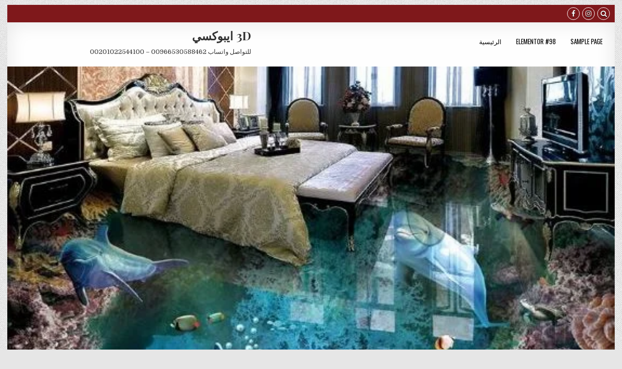

--- FILE ---
content_type: text/html; charset=UTF-8
request_url: https://ksaepoxy.com/2022/06/03/%D8%A8%D8%AF%D9%8A%D9%84-%D8%A7%D9%84%D8%B3%D9%8A%D8%B1%D8%A7%D9%85%D9%8A%D9%83-%D9%81%D9%8A-%D8%A7%D9%84%D8%B3%D8%B9%D9%88%D8%AF%D9%8A%D8%A9/
body_size: 13284
content:
<!DOCTYPE html>
<html dir="rtl" lang="ar">
<head>
	<!-- Google tag (gtag.js) -->
<script async src="https://www.googletagmanager.com/gtag/js?id=AW-11368689009">
</script>
<script>
  window.dataLayer = window.dataLayer || [];
  function gtag(){dataLayer.push(arguments);}
  gtag('js', new Date());

  gtag('config', 'AW-11368689009');
</script>
	<meta name="google-site-verification" content="5r1qQlUsdukwChJ06LC3lCBjWpKeNhJEUZjKPvWZzaI" />
<meta charset="UTF-8">
<meta name="viewport" content="width=device-width, initial-scale=1, maximum-scale=1">
<link rel="profile" href="http://gmpg.org/xfn/11">
<link rel="pingback" href="https://ksaepoxy.com/xmlrpc.php">
<title>ايبوكسي 3D في السعودية &#8230; &#8211; 3D ايبوكسي</title>
<meta name='robots' content='max-image-preview:large' />
<link rel='dns-prefetch' href='//fonts.googleapis.com' />
<link rel="alternate" type="application/rss+xml" title="3D ايبوكسي &laquo; الخلاصة" href="https://ksaepoxy.com/feed/" />
<link rel="alternate" type="application/rss+xml" title="3D ايبوكسي &laquo; خلاصة التعليقات" href="https://ksaepoxy.com/comments/feed/" />
<link rel="alternate" type="application/rss+xml" title="3D ايبوكسي &laquo; ايبوكسي 3D في السعودية &#8230; خلاصة التعليقات" href="https://ksaepoxy.com/2022/06/03/%d8%a8%d8%af%d9%8a%d9%84-%d8%a7%d9%84%d8%b3%d9%8a%d8%b1%d8%a7%d9%85%d9%8a%d9%83-%d9%81%d9%8a-%d8%a7%d9%84%d8%b3%d8%b9%d9%88%d8%af%d9%8a%d8%a9/feed/" />
<style id='wp-emoji-styles-inline-css' type='text/css'>

	img.wp-smiley, img.emoji {
		display: inline !important;
		border: none !important;
		box-shadow: none !important;
		height: 1em !important;
		width: 1em !important;
		margin: 0 0.07em !important;
		vertical-align: -0.1em !important;
		background: none !important;
		padding: 0 !important;
	}
</style>
<link rel='stylesheet' id='wp-block-library-rtl-css' href='https://ksaepoxy.com/wp-includes/css/dist/block-library/style-rtl.min.css' type='text/css' media='all' />
<style id='classic-theme-styles-inline-css' type='text/css'>
/*! This file is auto-generated */
.wp-block-button__link{color:#fff;background-color:#32373c;border-radius:9999px;box-shadow:none;text-decoration:none;padding:calc(.667em + 2px) calc(1.333em + 2px);font-size:1.125em}.wp-block-file__button{background:#32373c;color:#fff;text-decoration:none}
</style>
<style id='global-styles-inline-css' type='text/css'>
body{--wp--preset--color--black: #000000;--wp--preset--color--cyan-bluish-gray: #abb8c3;--wp--preset--color--white: #ffffff;--wp--preset--color--pale-pink: #f78da7;--wp--preset--color--vivid-red: #cf2e2e;--wp--preset--color--luminous-vivid-orange: #ff6900;--wp--preset--color--luminous-vivid-amber: #fcb900;--wp--preset--color--light-green-cyan: #7bdcb5;--wp--preset--color--vivid-green-cyan: #00d084;--wp--preset--color--pale-cyan-blue: #8ed1fc;--wp--preset--color--vivid-cyan-blue: #0693e3;--wp--preset--color--vivid-purple: #9b51e0;--wp--preset--gradient--vivid-cyan-blue-to-vivid-purple: linear-gradient(135deg,rgba(6,147,227,1) 0%,rgb(155,81,224) 100%);--wp--preset--gradient--light-green-cyan-to-vivid-green-cyan: linear-gradient(135deg,rgb(122,220,180) 0%,rgb(0,208,130) 100%);--wp--preset--gradient--luminous-vivid-amber-to-luminous-vivid-orange: linear-gradient(135deg,rgba(252,185,0,1) 0%,rgba(255,105,0,1) 100%);--wp--preset--gradient--luminous-vivid-orange-to-vivid-red: linear-gradient(135deg,rgba(255,105,0,1) 0%,rgb(207,46,46) 100%);--wp--preset--gradient--very-light-gray-to-cyan-bluish-gray: linear-gradient(135deg,rgb(238,238,238) 0%,rgb(169,184,195) 100%);--wp--preset--gradient--cool-to-warm-spectrum: linear-gradient(135deg,rgb(74,234,220) 0%,rgb(151,120,209) 20%,rgb(207,42,186) 40%,rgb(238,44,130) 60%,rgb(251,105,98) 80%,rgb(254,248,76) 100%);--wp--preset--gradient--blush-light-purple: linear-gradient(135deg,rgb(255,206,236) 0%,rgb(152,150,240) 100%);--wp--preset--gradient--blush-bordeaux: linear-gradient(135deg,rgb(254,205,165) 0%,rgb(254,45,45) 50%,rgb(107,0,62) 100%);--wp--preset--gradient--luminous-dusk: linear-gradient(135deg,rgb(255,203,112) 0%,rgb(199,81,192) 50%,rgb(65,88,208) 100%);--wp--preset--gradient--pale-ocean: linear-gradient(135deg,rgb(255,245,203) 0%,rgb(182,227,212) 50%,rgb(51,167,181) 100%);--wp--preset--gradient--electric-grass: linear-gradient(135deg,rgb(202,248,128) 0%,rgb(113,206,126) 100%);--wp--preset--gradient--midnight: linear-gradient(135deg,rgb(2,3,129) 0%,rgb(40,116,252) 100%);--wp--preset--font-size--small: 13px;--wp--preset--font-size--medium: 20px;--wp--preset--font-size--large: 36px;--wp--preset--font-size--x-large: 42px;--wp--preset--spacing--20: 0.44rem;--wp--preset--spacing--30: 0.67rem;--wp--preset--spacing--40: 1rem;--wp--preset--spacing--50: 1.5rem;--wp--preset--spacing--60: 2.25rem;--wp--preset--spacing--70: 3.38rem;--wp--preset--spacing--80: 5.06rem;--wp--preset--shadow--natural: 6px 6px 9px rgba(0, 0, 0, 0.2);--wp--preset--shadow--deep: 12px 12px 50px rgba(0, 0, 0, 0.4);--wp--preset--shadow--sharp: 6px 6px 0px rgba(0, 0, 0, 0.2);--wp--preset--shadow--outlined: 6px 6px 0px -3px rgba(255, 255, 255, 1), 6px 6px rgba(0, 0, 0, 1);--wp--preset--shadow--crisp: 6px 6px 0px rgba(0, 0, 0, 1);}:where(.is-layout-flex){gap: 0.5em;}:where(.is-layout-grid){gap: 0.5em;}body .is-layout-flex{display: flex;}body .is-layout-flex{flex-wrap: wrap;align-items: center;}body .is-layout-flex > *{margin: 0;}body .is-layout-grid{display: grid;}body .is-layout-grid > *{margin: 0;}:where(.wp-block-columns.is-layout-flex){gap: 2em;}:where(.wp-block-columns.is-layout-grid){gap: 2em;}:where(.wp-block-post-template.is-layout-flex){gap: 1.25em;}:where(.wp-block-post-template.is-layout-grid){gap: 1.25em;}.has-black-color{color: var(--wp--preset--color--black) !important;}.has-cyan-bluish-gray-color{color: var(--wp--preset--color--cyan-bluish-gray) !important;}.has-white-color{color: var(--wp--preset--color--white) !important;}.has-pale-pink-color{color: var(--wp--preset--color--pale-pink) !important;}.has-vivid-red-color{color: var(--wp--preset--color--vivid-red) !important;}.has-luminous-vivid-orange-color{color: var(--wp--preset--color--luminous-vivid-orange) !important;}.has-luminous-vivid-amber-color{color: var(--wp--preset--color--luminous-vivid-amber) !important;}.has-light-green-cyan-color{color: var(--wp--preset--color--light-green-cyan) !important;}.has-vivid-green-cyan-color{color: var(--wp--preset--color--vivid-green-cyan) !important;}.has-pale-cyan-blue-color{color: var(--wp--preset--color--pale-cyan-blue) !important;}.has-vivid-cyan-blue-color{color: var(--wp--preset--color--vivid-cyan-blue) !important;}.has-vivid-purple-color{color: var(--wp--preset--color--vivid-purple) !important;}.has-black-background-color{background-color: var(--wp--preset--color--black) !important;}.has-cyan-bluish-gray-background-color{background-color: var(--wp--preset--color--cyan-bluish-gray) !important;}.has-white-background-color{background-color: var(--wp--preset--color--white) !important;}.has-pale-pink-background-color{background-color: var(--wp--preset--color--pale-pink) !important;}.has-vivid-red-background-color{background-color: var(--wp--preset--color--vivid-red) !important;}.has-luminous-vivid-orange-background-color{background-color: var(--wp--preset--color--luminous-vivid-orange) !important;}.has-luminous-vivid-amber-background-color{background-color: var(--wp--preset--color--luminous-vivid-amber) !important;}.has-light-green-cyan-background-color{background-color: var(--wp--preset--color--light-green-cyan) !important;}.has-vivid-green-cyan-background-color{background-color: var(--wp--preset--color--vivid-green-cyan) !important;}.has-pale-cyan-blue-background-color{background-color: var(--wp--preset--color--pale-cyan-blue) !important;}.has-vivid-cyan-blue-background-color{background-color: var(--wp--preset--color--vivid-cyan-blue) !important;}.has-vivid-purple-background-color{background-color: var(--wp--preset--color--vivid-purple) !important;}.has-black-border-color{border-color: var(--wp--preset--color--black) !important;}.has-cyan-bluish-gray-border-color{border-color: var(--wp--preset--color--cyan-bluish-gray) !important;}.has-white-border-color{border-color: var(--wp--preset--color--white) !important;}.has-pale-pink-border-color{border-color: var(--wp--preset--color--pale-pink) !important;}.has-vivid-red-border-color{border-color: var(--wp--preset--color--vivid-red) !important;}.has-luminous-vivid-orange-border-color{border-color: var(--wp--preset--color--luminous-vivid-orange) !important;}.has-luminous-vivid-amber-border-color{border-color: var(--wp--preset--color--luminous-vivid-amber) !important;}.has-light-green-cyan-border-color{border-color: var(--wp--preset--color--light-green-cyan) !important;}.has-vivid-green-cyan-border-color{border-color: var(--wp--preset--color--vivid-green-cyan) !important;}.has-pale-cyan-blue-border-color{border-color: var(--wp--preset--color--pale-cyan-blue) !important;}.has-vivid-cyan-blue-border-color{border-color: var(--wp--preset--color--vivid-cyan-blue) !important;}.has-vivid-purple-border-color{border-color: var(--wp--preset--color--vivid-purple) !important;}.has-vivid-cyan-blue-to-vivid-purple-gradient-background{background: var(--wp--preset--gradient--vivid-cyan-blue-to-vivid-purple) !important;}.has-light-green-cyan-to-vivid-green-cyan-gradient-background{background: var(--wp--preset--gradient--light-green-cyan-to-vivid-green-cyan) !important;}.has-luminous-vivid-amber-to-luminous-vivid-orange-gradient-background{background: var(--wp--preset--gradient--luminous-vivid-amber-to-luminous-vivid-orange) !important;}.has-luminous-vivid-orange-to-vivid-red-gradient-background{background: var(--wp--preset--gradient--luminous-vivid-orange-to-vivid-red) !important;}.has-very-light-gray-to-cyan-bluish-gray-gradient-background{background: var(--wp--preset--gradient--very-light-gray-to-cyan-bluish-gray) !important;}.has-cool-to-warm-spectrum-gradient-background{background: var(--wp--preset--gradient--cool-to-warm-spectrum) !important;}.has-blush-light-purple-gradient-background{background: var(--wp--preset--gradient--blush-light-purple) !important;}.has-blush-bordeaux-gradient-background{background: var(--wp--preset--gradient--blush-bordeaux) !important;}.has-luminous-dusk-gradient-background{background: var(--wp--preset--gradient--luminous-dusk) !important;}.has-pale-ocean-gradient-background{background: var(--wp--preset--gradient--pale-ocean) !important;}.has-electric-grass-gradient-background{background: var(--wp--preset--gradient--electric-grass) !important;}.has-midnight-gradient-background{background: var(--wp--preset--gradient--midnight) !important;}.has-small-font-size{font-size: var(--wp--preset--font-size--small) !important;}.has-medium-font-size{font-size: var(--wp--preset--font-size--medium) !important;}.has-large-font-size{font-size: var(--wp--preset--font-size--large) !important;}.has-x-large-font-size{font-size: var(--wp--preset--font-size--x-large) !important;}
.wp-block-navigation a:where(:not(.wp-element-button)){color: inherit;}
:where(.wp-block-post-template.is-layout-flex){gap: 1.25em;}:where(.wp-block-post-template.is-layout-grid){gap: 1.25em;}
:where(.wp-block-columns.is-layout-flex){gap: 2em;}:where(.wp-block-columns.is-layout-grid){gap: 2em;}
.wp-block-pullquote{font-size: 1.5em;line-height: 1.6;}
</style>
<link rel='stylesheet' id='gridwp-maincss-css' href='https://ksaepoxy.com/wp-content/themes/gridwp-pro/style.css' type='text/css' media='all' />
<link rel='stylesheet' id='font-awesome-css' href='https://ksaepoxy.com/wp-content/plugins/elementor/assets/lib/font-awesome/css/font-awesome.min.css?ver=4.7.0' type='text/css' media='all' />
<link rel='stylesheet' id='gridwp-webfont-css' href='//fonts.googleapis.com/css?family=Playfair+Display:400,400i,700,700i|Domine:400,700|Oswald:400,700|Poppins:400,400i,700,700i' type='text/css' media='all' />
<script type="text/javascript" src="https://ksaepoxy.com/wp-includes/js/jquery/jquery.min.js?ver=3.7.1" id="jquery-core-js"></script>
<script type="text/javascript" src="https://ksaepoxy.com/wp-includes/js/jquery/jquery-migrate.min.js?ver=3.4.1" id="jquery-migrate-js"></script>
<!--[if lt IE 9]>
<script type="text/javascript" src="https://ksaepoxy.com/wp-content/themes/gridwp-pro/assets/js/html5shiv.min.js" id="html5shiv-js"></script>
<![endif]-->
<!--[if lt IE 9]>
<script type="text/javascript" src="https://ksaepoxy.com/wp-content/themes/gridwp-pro/assets/js/respond.min.js" id="respond-js"></script>
<![endif]-->
<link rel="https://api.w.org/" href="https://ksaepoxy.com/wp-json/" /><link rel="alternate" type="application/json" href="https://ksaepoxy.com/wp-json/wp/v2/posts/1" /><link rel="EditURI" type="application/rsd+xml" title="RSD" href="https://ksaepoxy.com/xmlrpc.php?rsd" />

<link rel="canonical" href="https://ksaepoxy.com/2022/06/03/%d8%a8%d8%af%d9%8a%d9%84-%d8%a7%d9%84%d8%b3%d9%8a%d8%b1%d8%a7%d9%85%d9%8a%d9%83-%d9%81%d9%8a-%d8%a7%d9%84%d8%b3%d8%b9%d9%88%d8%af%d9%8a%d8%a9/" />
<link rel='shortlink' href='https://ksaepoxy.com/?p=1' />
<link rel="alternate" type="application/json+oembed" href="https://ksaepoxy.com/wp-json/oembed/1.0/embed?url=https%3A%2F%2Fksaepoxy.com%2F2022%2F06%2F03%2F%25d8%25a8%25d8%25af%25d9%258a%25d9%2584-%25d8%25a7%25d9%2584%25d8%25b3%25d9%258a%25d8%25b1%25d8%25a7%25d9%2585%25d9%258a%25d9%2583-%25d9%2581%25d9%258a-%25d8%25a7%25d9%2584%25d8%25b3%25d8%25b9%25d9%2588%25d8%25af%25d9%258a%25d8%25a9%2F" />
<link rel="alternate" type="text/xml+oembed" href="https://ksaepoxy.com/wp-json/oembed/1.0/embed?url=https%3A%2F%2Fksaepoxy.com%2F2022%2F06%2F03%2F%25d8%25a8%25d8%25af%25d9%258a%25d9%2584-%25d8%25a7%25d9%2584%25d8%25b3%25d9%258a%25d8%25b1%25d8%25a7%25d9%2585%25d9%258a%25d9%2583-%25d9%2581%25d9%258a-%25d8%25a7%25d9%2584%25d8%25b3%25d8%25b9%25d9%2588%25d8%25af%25d9%258a%25d8%25a9%2F&#038;format=xml" />
    <style type="text/css">
    body{font-family:;font-size:;font-weight:;font-style:;line-height:;}

    h1{font-size:;font-weight:;font-style:;}
    h2{font-size:;font-weight:;font-style:;}
    h3{font-size:;font-weight:;font-style:;}
    h4{font-size:;font-weight:;font-style:;}
    h5{font-size:;font-weight:;font-style:;}
    h6{font-size:;font-weight:;font-style:;}
    h1,h2,h3,h4,h5,h6{font-family:;line-height:;}

    .gridwp-nav-secondary a{font-family:;font-size:;font-weight:;font-style:;}

    .gridwp-site-title{font-family:;font-size:;font-weight:;font-style:;line-height: !important;}
    .gridwp-site-description{font-family:;font-size:;font-weight:;font-style:;line-height: !important;}

    .gridwp-nav-primary a{font-family:;font-size:;font-weight:;font-style:;}

    .gridwp-trending-news{font-family:;font-size:;font-weight:;font-style:;}

    .entry-title{font-family:;font-size:;font-weight:;font-style:;line-height:;}

    .gridwp-posts .gridwp-posts-heading,.gridwp-sidebar-widget-areas .widget .gridwp-widget-title,.gridwp-featured-posts-area .widget .gridwp-widget-title{font-family:;font-size:;font-weight:;font-style:;line-height:;}

    #gridwp-footer-blocks .widget .gridwp-widget-title{font-family:;font-size:;font-weight:;font-style:;line-height:;}

    .gridwp-list-post .gridwp-list-post-title{font-family:;font-size:;font-weight:;font-style:;line-height:;}

    .gridwp-related-posts-wrap h4,.gridwp-grid-post .gridwp-grid-post-title{font-family:;font-size:;font-weight:;font-style:;line-height:;}

    .gridwp-grid-post-categories a{font-family:;font-size:;font-weight:;font-style:;}

    .gridwp-entry-meta-single,.gridwp-list-post-footer,.gridwp-grid-post-footer{font-family:;font-size:;font-weight:;font-style:;}
    </style>
        <style type="text/css">
        
                    
                
                        
    
                                        
                
                    
        
                                
        
                
                        
                
            
                
                                    
            
            </style>
    <meta name="generator" content="Elementor 3.29.2; features: additional_custom_breakpoints, e_local_google_fonts; settings: css_print_method-external, google_font-enabled, font_display-swap">
			<style>
				.e-con.e-parent:nth-of-type(n+4):not(.e-lazyloaded):not(.e-no-lazyload),
				.e-con.e-parent:nth-of-type(n+4):not(.e-lazyloaded):not(.e-no-lazyload) * {
					background-image: none !important;
				}
				@media screen and (max-height: 1024px) {
					.e-con.e-parent:nth-of-type(n+3):not(.e-lazyloaded):not(.e-no-lazyload),
					.e-con.e-parent:nth-of-type(n+3):not(.e-lazyloaded):not(.e-no-lazyload) * {
						background-image: none !important;
					}
				}
				@media screen and (max-height: 640px) {
					.e-con.e-parent:nth-of-type(n+2):not(.e-lazyloaded):not(.e-no-lazyload),
					.e-con.e-parent:nth-of-type(n+2):not(.e-lazyloaded):not(.e-no-lazyload) * {
						background-image: none !important;
					}
				}
			</style>
			<style type="text/css" id="custom-background-css">
body.custom-background { background-image: url("https://ksaepoxy.com/wp-content/themes/gridwp-pro/assets/images/background.png"); background-position: left top; background-size: auto; background-repeat: repeat; background-attachment: fixed; }
</style>
	</head>

<body class="rtl post-template-default single single-post postid-1 single-format-standard custom-background gridwp-animated gridwp-fadein gridwp-layout-s1-c gridwp-no-bottom-widgets elementor-default elementor-kit-96" id="gridwp-site-body" itemscope="itemscope" itemtype="http://schema.org/WebPage">

<div class="gridwp-outer-wrapper">
<div class="gridwp-top-social-bar">

<div class="gridwp-top-social-icons clearfix">
        <span class="gridwp-top-social-icons-right">
                    <a href="https://www.facebook.com/search/top/?q=%D9%84%D9%85%D8%B3%D8%A9%20%D8%AC%D9%85%D8%A7%D9%84%20%D9%84%D9%84%D8%AF%D9%8A%D9%83%D9%80%D9%80%D9%80%D9%80%D9%80%D9%80%D9%80%D9%80%D9%80%D9%80%D9%80%D9%80%D9%80%D9%80%D9%80%D9%80%D9%80%D9%80%D9%80%D9%80%D9%80%D9%80%D9%80%D9%80%D9%80%D9%80%D9%80%D9%88%D8%B1%D8%A7%D8%AA%20%D8%A7%D9%84%D8%B9%D8%B5%D8%B1%D9%8A%D8%A9" target="_blank" class="gridwp-social-icon-facebook" title="Facebook"><i class="fa fa-facebook" aria-hidden="true"></i></a>                            <a href="https://www.facebook.com/Epoxy3D3" target="_blank" class="gridwp-social-icon-instagram" title="Instagram"><i class="fa fa-instagram" aria-hidden="true"></i></a>                                                                                                <a href="#" title="Search" class="gridwp-social-search-icon"><i class="fa fa-search"></i></a>
    </span>
</div>


<div id="gridwp-search-overlay-wrap" class="gridwp-search-overlay">
  <span class="gridwp-search-closebtn" title="Close Search">&#xD7;</span>
  <div class="gridwp-search-overlay-content">
    
<form role="search" method="get" class="gridwp-search-form" action="https://ksaepoxy.com/">
<label>
    <span class="screen-reader-text">Search for:</span>
    <input type="search" class="gridwp-search-field" placeholder="Search &hellip;" value="" name="s" />
</label>
<input type="submit" class="gridwp-search-submit" value="Search" />
</form>  </div>
</div>
</div>
</div>

<div class="gridwp-outer-wrapper">
<div class="gridwp-container" id="gridwp-header" itemscope="itemscope" itemtype="http://schema.org/WPHeader" role="banner">
<div class="gridwp-head-content clearfix" id="gridwp-head-content">

<div class="gridwp-header-inside clearfix">

<div id="gridwp-logo">
    <div class="site-branding">
      <h1 class="gridwp-site-title"><a href="https://ksaepoxy.com/" rel="home">3D ايبوكسي</a></h1>
      <p class="gridwp-site-description">للتواصل واتساب 00966530588462 &#8211; 00201022544100</p>
    </div>
</div><!--/#gridwp-logo -->

<div id="gridwp-header-banner">

<div class="gridwp-container gridwp-secondary-menu-container clearfix">
<div class="gridwp-secondary-menu-container-inside clearfix">

<nav class="gridwp-nav-secondary" id="gridwp-secondary-navigation" itemscope="itemscope" itemtype="http://schema.org/SiteNavigationElement" role="navigation">
<ul id="gridwp-menu-secondary-navigation" class="gridwp-secondary-nav-menu gridwp-menu-secondary"><li ><a href="https://ksaepoxy.com/">الرئيسية</a></li><li class="page_item page-item-98"><a href="https://ksaepoxy.com/elementor-98/">Elementor #98</a></li><li class="page_item page-item-2"><a href="https://ksaepoxy.com/sample-page/">Sample Page</a></li></ul></nav>

</div>
</div>


</div><!--/#gridwp-header-banner -->

</div>

                        <div class="gridwp-header-image clearfix">
                        <a href="https://ksaepoxy.com/2022/06/03/%d8%a8%d8%af%d9%8a%d9%84-%d8%a7%d9%84%d8%b3%d9%8a%d8%b1%d8%a7%d9%85%d9%8a%d9%83-%d9%81%d9%8a-%d8%a7%d9%84%d8%b3%d8%b9%d9%88%d8%af%d9%8a%d8%a9/" class="gridwp-header-img-link"><img fetchpriority="high" width="561" height="350" src="https://ksaepoxy.com/wp-content/uploads/2022/06/Capture-561x350.jpg" class="gridwp-header-img wp-post-image" alt="ايبوكسي 3D" decoding="async" /></a>
                        </div>
            
</div><!--/#gridwp-head-content -->
</div><!--/#gridwp-header -->
</div>

<div class="gridwp-outer-wrapper">
<div class="gridwp-container gridwp-primary-menu-container clearfix">
<div class="gridwp-primary-menu-container-inside clearfix">
<nav class="gridwp-nav-primary" id="gridwp-primary-navigation" itemscope="itemscope" itemtype="http://schema.org/SiteNavigationElement" role="navigation">
<ul id="gridwp-menu-primary-navigation" class="gridwp-nav-primary-menu gridwp-menu-primary"><li ><a href="https://ksaepoxy.com/">الرئيسية</a></li><li class="page_item page-item-98"><a href="https://ksaepoxy.com/elementor-98/">Elementor #98</a></li><li class="page_item page-item-2"><a href="https://ksaepoxy.com/sample-page/">Sample Page</a></li></ul></nav>
</div>
</div>
</div>


<div class="gridwp-outer-wrapper">


</div>

<div class="gridwp-outer-wrapper">
<div class="gridwp-container clearfix" id="gridwp-wrapper">
<div class="gridwp-content-wrapper clearfix" id="gridwp-content-wrapper">
<div class="gridwp-main-wrapper clearfix" id="gridwp-main-wrapper" itemscope="itemscope" itemtype="http://schema.org/Blog" role="main">
<div class="theiaStickySidebar">
<div class="gridwp-main-wrapper-inside clearfix">




<div class="gridwp-posts-wrapper" id="gridwp-posts-wrapper">


    
<article id="post-1" class="gridwp-post-singular gridwp-box post-1 post type-post status-publish format-standard has-post-thumbnail hentry category-uncategorized wpcat-1-id">

    <header class="entry-header">
        <div class="gridwp-entry-meta-single gridwp-entry-meta-single-top"><span class="gridwp-entry-meta-single-cats"><i class="fa fa-folder-open-o"></i>&nbsp;<span class="screen-reader-text">Posted in </span><a href="https://ksaepoxy.com/category/uncategorized/" rel="category tag">Uncategorized</a></span></div>
        <h1 class="post-title entry-title"><a href="https://ksaepoxy.com/2022/06/03/%d8%a8%d8%af%d9%8a%d9%84-%d8%a7%d9%84%d8%b3%d9%8a%d8%b1%d8%a7%d9%85%d9%8a%d9%83-%d9%81%d9%8a-%d8%a7%d9%84%d8%b3%d8%b9%d9%88%d8%af%d9%8a%d8%a9/" rel="bookmark">ايبوكسي 3D في السعودية &#8230;</a></h1>
                <div class="gridwp-entry-meta-single">
    <span class="gridwp-entry-meta-single-author"><i class="fa fa-user-circle-o"></i>&nbsp;<span class="author vcard" itemscope="itemscope" itemtype="http://schema.org/Person" itemprop="author"><a class="url fn n" href="https://ksaepoxy.com/author/hasan/">Hasan Riyati</a></span></span>    <span class="gridwp-entry-meta-single-date"><i class="fa fa-clock-o"></i>&nbsp;يونيو 3, 2022</span>        <span class="gridwp-entry-meta-single-comments"><i class="fa fa-comments-o"></i>&nbsp;<a href="https://ksaepoxy.com/2022/06/03/%d8%a8%d8%af%d9%8a%d9%84-%d8%a7%d9%84%d8%b3%d9%8a%d8%b1%d8%a7%d9%85%d9%8a%d9%83-%d9%81%d9%8a-%d8%a7%d9%84%d8%b3%d8%b9%d9%88%d8%af%d9%8a%d8%a9/#respond">Leave a comment</a></span>
            </div>
        </header><!-- .entry-header -->

    <div class="entry-content clearfix">
            
<p class="has-black-color has-text-color" style="font-size:25px;font-style:normal;font-weight:700;text-transform:uppercase"><strong>ايبوكسي 3D في السعودية</strong>  .. احدث واجمل اشكال الايبوكسي في مدينة الرياض &#8230; ايبوكسي ميتاليك وايبوكسي 3D ارضيات وجدران &#8230; وهي تسمى :</p>



<h2 class="wp-block-heading has-black-color has-text-color">1- بديل السيراميك</h2>



<h3 class="wp-block-heading has-black-color has-text-color">2- ارضيات ايبوكسي</h3>



<h2 class="wp-block-heading has-black-color has-text-color">3- دهان ايبوكسي</h2>



<h2 class="wp-block-heading has-black-color has-text-color">4- بديل السيراميك للجدران</h2>



<h2 class="wp-block-heading has-black-color has-text-color">5- ارضية ايبوكسي</h2>



<h2 class="wp-block-heading has-black-color has-text-color">tar epoxy</h2>



<h2 class="wp-block-heading has-black-color has-text-color">شاهد جمال ارضيات الايبوكسي 3D</h2>



<h2 class="wp-block-heading has-black-color has-text-color">اسعار ارضيات 3d متحركة</h2>



<h2 class="wp-block-heading has-black-color has-text-color">ارضيات 3d للحمامات</h2>



<h2 class="wp-block-heading has-black-color has-text-color">3d ارضيات وحوائط</h2>



<figure class="wp-block-gallery has-nested-images columns-default is-cropped wp-block-gallery-1 is-layout-flex wp-block-gallery-is-layout-flex">
<figure class="wp-block-image size-large"><img decoding="async" width="465" height="830" data-id="21" src="https://ksaepoxy.com/wp-content/uploads/2022/06/FB_IMG_1599590696352.jpg" alt="" class="wp-image-21" srcset="https://ksaepoxy.com/wp-content/uploads/2022/06/FB_IMG_1599590696352.jpg 465w, https://ksaepoxy.com/wp-content/uploads/2022/06/FB_IMG_1599590696352-168x300.jpg 168w" sizes="(max-width: 465px) 100vw, 465px" /></figure>
</figure>
    </div><!-- .entry-content -->

    <footer class="entry-footer">
        <div class="gridwp-share-buttons clearfix"><span class="gridwp-share-text">Share: </span><a class="gridwp-share-buttons-twitter" href="https://twitter.com/intent/tweet?text=%D8%A7%D9%8A%D8%A8%D9%88%D9%83%D8%B3%D9%8A%203D%20%D9%81%D9%8A%20%D8%A7%D9%84%D8%B3%D8%B9%D9%88%D8%AF%D9%8A%D8%A9%20%26%238230%3B&#038;url=https%3A%2F%2Fksaepoxy.com%2F2022%2F06%2F03%2F%25d8%25a8%25d8%25af%25d9%258a%25d9%2584-%25d8%25a7%25d9%2584%25d8%25b3%25d9%258a%25d8%25b1%25d8%25a7%25d9%2585%25d9%258a%25d9%2583-%25d9%2581%25d9%258a-%25d8%25a7%25d9%2584%25d8%25b3%25d8%25b9%25d9%2588%25d8%25af%25d9%258a%25d8%25a9%2F&#038;via=ThemesDNA" target="_blank" rel="nofollow" title="Tweet This!"><i class="fa fa-twitter"></i></a><a class="gridwp-share-buttons-facebook" href="https://www.facebook.com/sharer.php?u=https%3A%2F%2Fksaepoxy.com%2F2022%2F06%2F03%2F%25d8%25a8%25d8%25af%25d9%258a%25d9%2584-%25d8%25a7%25d9%2584%25d8%25b3%25d9%258a%25d8%25b1%25d8%25a7%25d9%2585%25d9%258a%25d9%2583-%25d9%2581%25d9%258a-%25d8%25a7%25d9%2584%25d8%25b3%25d8%25b9%25d9%2588%25d8%25af%25d9%258a%25d8%25a9%2F" target="_blank" rel="nofollow" title="Share this on Facebook"><i class="fa fa-facebook"></i></a><a class="gridwp-share-buttons-gplus" href="https://plus.google.com/share?url=https%3A%2F%2Fksaepoxy.com%2F2022%2F06%2F03%2F%25d8%25a8%25d8%25af%25d9%258a%25d9%2584-%25d8%25a7%25d9%2584%25d8%25b3%25d9%258a%25d8%25b1%25d8%25a7%25d9%2585%25d9%258a%25d9%2583-%25d9%2581%25d9%258a-%25d8%25a7%25d9%2584%25d8%25b3%25d8%25b9%25d9%2588%25d8%25af%25d9%258a%25d8%25a9%2F" target="_blank" rel="nofollow" title="Share this on Google+"><i class="fa fa-google-plus"></i></a><a class="gridwp-share-buttons-pinterest" href="https://pinterest.com/pin/create/button/?url=https%3A%2F%2Fksaepoxy.com%2F2022%2F06%2F03%2F%25d8%25a8%25d8%25af%25d9%258a%25d9%2584-%25d8%25a7%25d9%2584%25d8%25b3%25d9%258a%25d8%25b1%25d8%25a7%25d9%2585%25d9%258a%25d9%2583-%25d9%2581%25d9%258a-%25d8%25a7%25d9%2584%25d8%25b3%25d8%25b9%25d9%2588%25d8%25af%25d9%258a%25d8%25a9%2F&#038;media=https://ksaepoxy.com/wp-content/uploads/2022/06/Capture.jpg&#038;description=%D8%A7%D9%8A%D8%A8%D9%88%D9%83%D8%B3%D9%8A%203D%20%D9%81%D9%8A%20%D8%A7%D9%84%D8%B3%D8%B9%D9%88%D8%AF%D9%8A%D8%A9%20%26%238230%3B" target="_blank" rel="nofollow" title="Share this on Pinterest"><i class="fa fa-pinterest"></i></a><a class="gridwp-share-buttons-reddit" href="http://www.reddit.com/submit?url=https%3A%2F%2Fksaepoxy.com%2F2022%2F06%2F03%2F%25d8%25a8%25d8%25af%25d9%258a%25d9%2584-%25d8%25a7%25d9%2584%25d8%25b3%25d9%258a%25d8%25b1%25d8%25a7%25d9%2585%25d9%258a%25d9%2583-%25d9%2581%25d9%258a-%25d8%25a7%25d9%2584%25d8%25b3%25d8%25b9%25d9%2588%25d8%25af%25d9%258a%25d8%25a9%2F&#038;title=%D8%A7%D9%8A%D8%A8%D9%88%D9%83%D8%B3%D9%8A%203D%20%D9%81%D9%8A%20%D8%A7%D9%84%D8%B3%D8%B9%D9%88%D8%AF%D9%8A%D8%A9%20%26%238230%3B" target="_blank" rel="nofollow" title="Share this on Reddit"><i class="fa fa-reddit"></i></a><a class="gridwp-share-buttons-vk" href="https://vkontakte.ru/share.php?url=https%3A%2F%2Fksaepoxy.com%2F2022%2F06%2F03%2F%25d8%25a8%25d8%25af%25d9%258a%25d9%2584-%25d8%25a7%25d9%2584%25d8%25b3%25d9%258a%25d8%25b1%25d8%25a7%25d9%2585%25d9%258a%25d9%2583-%25d9%2581%25d9%258a-%25d8%25a7%25d9%2584%25d8%25b3%25d8%25b9%25d9%2588%25d8%25af%25d9%258a%25d8%25a9%2F" target="_blank" rel="nofollow" title="Share this on VK"><i class="fa fa-vk"></i></a><a class="gridwp-share-buttons-digg" href="http://digg.com/submit?url=https%3A%2F%2Fksaepoxy.com%2F2022%2F06%2F03%2F%25d8%25a8%25d8%25af%25d9%258a%25d9%2584-%25d8%25a7%25d9%2584%25d8%25b3%25d9%258a%25d8%25b1%25d8%25a7%25d9%2585%25d9%258a%25d9%2583-%25d9%2581%25d9%258a-%25d8%25a7%25d9%2584%25d8%25b3%25d8%25b9%25d9%2588%25d8%25af%25d9%258a%25d8%25a9%2F&#038;title=%D8%A7%D9%8A%D8%A8%D9%88%D9%83%D8%B3%D9%8A%203D%20%D9%81%D9%8A%20%D8%A7%D9%84%D8%B3%D8%B9%D9%88%D8%AF%D9%8A%D8%A9%20%26%238230%3B" target="_blank" rel="nofollow" title="Share this on Digg"><i class="fa fa-digg"></i></a><a class="gridwp-share-buttons-linkedin" href="http://www.linkedin.com/shareArticle?mini=true&#038;title=%D8%A7%D9%8A%D8%A8%D9%88%D9%83%D8%B3%D9%8A%203D%20%D9%81%D9%8A%20%D8%A7%D9%84%D8%B3%D8%B9%D9%88%D8%AF%D9%8A%D8%A9%20%26%238230%3B&#038;url=https%3A%2F%2Fksaepoxy.com%2F2022%2F06%2F03%2F%25d8%25a8%25d8%25af%25d9%258a%25d9%2584-%25d8%25a7%25d9%2584%25d8%25b3%25d9%258a%25d8%25b1%25d8%25a7%25d9%2585%25d9%258a%25d9%2583-%25d9%2581%25d9%258a-%25d8%25a7%25d9%2584%25d8%25b3%25d8%25b9%25d9%2588%25d8%25af%25d9%258a%25d8%25a9%2F" target="_blank" rel="nofollow" title="Share this on Linkedin"><i class="fa fa-linkedin"></i></a><a class="gridwp-share-buttons-delicious" href="http://del.icio.us/post?url=https%3A%2F%2Fksaepoxy.com%2F2022%2F06%2F03%2F%25d8%25a8%25d8%25af%25d9%258a%25d9%2584-%25d8%25a7%25d9%2584%25d8%25b3%25d9%258a%25d8%25b1%25d8%25a7%25d9%2585%25d9%258a%25d9%2583-%25d9%2581%25d9%258a-%25d8%25a7%25d9%2584%25d8%25b3%25d8%25b9%25d9%2588%25d8%25af%25d9%258a%25d8%25a9%2F&#038;title=%D8%A7%D9%8A%D8%A8%D9%88%D9%83%D8%B3%D9%8A%203D%20%D9%81%D9%8A%20%D8%A7%D9%84%D8%B3%D8%B9%D9%88%D8%AF%D9%8A%D8%A9%20%26%238230%3B" target="_blank" rel="nofollow" title="Share this on Delicious"><i class="fa fa-delicious"></i></a></div>            </footer><!-- .entry-footer -->

    
            <div class="gridwp-author-bio">
            <div class="gridwp-author-bio-top">
            <div class="gridwp-author-bio-gravatar">
                <img alt='' src='https://secure.gravatar.com/avatar/d2eac5f099d5812afd8d7f82e4f8f64d?s=80&#038;d=mm&#038;r=g' class='avatar avatar-80 photo' height='80' width='80' />
            </div>
            <div class="gridwp-author-bio-text">
                <h4>Author: <span>Hasan Riyati</span></h4>
            </div>
            </div>
        
            <div class="gridwp-author-bio-social">
            
            </div>
            </div>
        
    <div class="gridwp-related-posts-wrap" id="gridwp-related-posts-wrap">
        <h4>Related Articles</h4>
        <div class="gridwp-grid-posts">
        
            <div class="gridwp-grid-post gridwp-2-col">
            <div class="gridwp-grid-post-inside">
                                    <div class="gridwp-grid-post-thumbnail">
                    <a href="https://ksaepoxy.com/2022/06/06/%d8%b9%d8%a7%d9%84%d9%85%d9%84%d9%83-%d8%a7%d9%84%d8%ac%d8%af%d9%8a%d8%af-%d9%81%d9%8a-%d9%81%d9%86-%d8%a7%d9%84%d8%a7%d9%8a%d8%a8%d9%88%d9%83%d8%b3%d9%8a-%d9%82%d8%b1%d9%8a%d8%a8%d8%a7-%d9%81/" title="Permanent Link to عالملك الجديد في فن الايبوكسي &#8230;. في الرياض"><img width="480" height="360" src="https://ksaepoxy.com/wp-content/uploads/2022/06/61HNgwZhvmL._SL500_-e1689869531821-480x360.jpg" class="gridwp-grid-post-thumbnail-img wp-post-image" alt="3d ارضيات" decoding="async" /></a>
                            <div class="gridwp-grid-post-footer">
    <span class="gridwp-grid-post-author gridwp-grid-post-meta"><a href="https://ksaepoxy.com/author/hasan/">Hasan Riyati</a></span>    <span class="gridwp-grid-post-date gridwp-grid-post-meta">يونيو 6, 2022</span>        <span class="gridwp-grid-post-comment gridwp-grid-post-meta"><a href="https://ksaepoxy.com/2022/06/06/%d8%b9%d8%a7%d9%84%d9%85%d9%84%d9%83-%d8%a7%d9%84%d8%ac%d8%af%d9%8a%d8%af-%d9%81%d9%8a-%d9%81%d9%86-%d8%a7%d9%84%d8%a7%d9%8a%d8%a8%d9%88%d9%83%d8%b3%d9%8a-%d9%82%d8%b1%d9%8a%d8%a8%d8%a7-%d9%81/#respond">Leave a comment</a></span>
        </div>
                        <div class="gridwp-grid-post-categories"><span class="screen-reader-text">Posted in </span><a href="https://ksaepoxy.com/category/uncategorized/" rel="category tag">Uncategorized</a></div>                    <div class="gridwp-minishare-buttons clearfix"><a class="gridwp-minishare-buttons-twitter" href="https://twitter.com/intent/tweet?text=%D8%B9%D8%A7%D9%84%D9%85%D9%84%D9%83%20%D8%A7%D9%84%D8%AC%D8%AF%D9%8A%D8%AF%20%D9%81%D9%8A%20%D9%81%D9%86%20%D8%A7%D9%84%D8%A7%D9%8A%D8%A8%D9%88%D9%83%D8%B3%D9%8A%20%26%238230%3B.%20%D9%81%D9%8A%20%D8%A7%D9%84%D8%B1%D9%8A%D8%A7%D8%B6&#038;url=https%3A%2F%2Fksaepoxy.com%2F2022%2F06%2F06%2F%25d8%25b9%25d8%25a7%25d9%2584%25d9%2585%25d9%2584%25d9%2583-%25d8%25a7%25d9%2584%25d8%25ac%25d8%25af%25d9%258a%25d8%25af-%25d9%2581%25d9%258a-%25d9%2581%25d9%2586-%25d8%25a7%25d9%2584%25d8%25a7%25d9%258a%25d8%25a8%25d9%2588%25d9%2583%25d8%25b3%25d9%258a-%25d9%2582%25d8%25b1%25d9%258a%25d8%25a8%25d8%25a7-%25d9%2581%2F&#038;via=ThemesDNA" target="_blank" rel="nofollow" title="Tweet This!"><i class="fa fa-twitter"></i></a><a class="gridwp-minishare-buttons-facebook" href="https://www.facebook.com/sharer.php?u=https%3A%2F%2Fksaepoxy.com%2F2022%2F06%2F06%2F%25d8%25b9%25d8%25a7%25d9%2584%25d9%2585%25d9%2584%25d9%2583-%25d8%25a7%25d9%2584%25d8%25ac%25d8%25af%25d9%258a%25d8%25af-%25d9%2581%25d9%258a-%25d9%2581%25d9%2586-%25d8%25a7%25d9%2584%25d8%25a7%25d9%258a%25d8%25a8%25d9%2588%25d9%2583%25d8%25b3%25d9%258a-%25d9%2582%25d8%25b1%25d9%258a%25d8%25a8%25d8%25a7-%25d9%2581%2F" target="_blank" rel="nofollow" title="Share this on Facebook"><i class="fa fa-facebook"></i></a><a class="gridwp-minishare-buttons-gplus" href="https://plus.google.com/share?url=https%3A%2F%2Fksaepoxy.com%2F2022%2F06%2F06%2F%25d8%25b9%25d8%25a7%25d9%2584%25d9%2585%25d9%2584%25d9%2583-%25d8%25a7%25d9%2584%25d8%25ac%25d8%25af%25d9%258a%25d8%25af-%25d9%2581%25d9%258a-%25d9%2581%25d9%2586-%25d8%25a7%25d9%2584%25d8%25a7%25d9%258a%25d8%25a8%25d9%2588%25d9%2583%25d8%25b3%25d9%258a-%25d9%2582%25d8%25b1%25d9%258a%25d8%25a8%25d8%25a7-%25d9%2581%2F" target="_blank" rel="nofollow" title="Share this on Google+"><i class="fa fa-google-plus"></i></a><a class="gridwp-minishare-buttons-pinterest" href="https://pinterest.com/pin/create/button/?url=https%3A%2F%2Fksaepoxy.com%2F2022%2F06%2F06%2F%25d8%25b9%25d8%25a7%25d9%2584%25d9%2585%25d9%2584%25d9%2583-%25d8%25a7%25d9%2584%25d8%25ac%25d8%25af%25d9%258a%25d8%25af-%25d9%2581%25d9%258a-%25d9%2581%25d9%2586-%25d8%25a7%25d9%2584%25d8%25a7%25d9%258a%25d8%25a8%25d9%2588%25d9%2583%25d8%25b3%25d9%258a-%25d9%2582%25d8%25b1%25d9%258a%25d8%25a8%25d8%25a7-%25d9%2581%2F&#038;media=https://ksaepoxy.com/wp-content/uploads/2022/06/61HNgwZhvmL._SL500_-e1689869531821.jpg&#038;description=%D8%B9%D8%A7%D9%84%D9%85%D9%84%D9%83%20%D8%A7%D9%84%D8%AC%D8%AF%D9%8A%D8%AF%20%D9%81%D9%8A%20%D9%81%D9%86%20%D8%A7%D9%84%D8%A7%D9%8A%D8%A8%D9%88%D9%83%D8%B3%D9%8A%20%26%238230%3B.%20%D9%81%D9%8A%20%D8%A7%D9%84%D8%B1%D9%8A%D8%A7%D8%B6" target="_blank" rel="nofollow" title="Share this on Pinterest"><i class="fa fa-pinterest"></i></a><a class="gridwp-minishare-buttons-linkedin" href="http://www.linkedin.com/shareArticle?mini=true&#038;title=%D8%B9%D8%A7%D9%84%D9%85%D9%84%D9%83%20%D8%A7%D9%84%D8%AC%D8%AF%D9%8A%D8%AF%20%D9%81%D9%8A%20%D9%81%D9%86%20%D8%A7%D9%84%D8%A7%D9%8A%D8%A8%D9%88%D9%83%D8%B3%D9%8A%20%26%238230%3B.%20%D9%81%D9%8A%20%D8%A7%D9%84%D8%B1%D9%8A%D8%A7%D8%B6&#038;url=https%3A%2F%2Fksaepoxy.com%2F2022%2F06%2F06%2F%25d8%25b9%25d8%25a7%25d9%2584%25d9%2585%25d9%2584%25d9%2583-%25d8%25a7%25d9%2584%25d8%25ac%25d8%25af%25d9%258a%25d8%25af-%25d9%2581%25d9%258a-%25d9%2581%25d9%2586-%25d8%25a7%25d9%2584%25d8%25a7%25d9%258a%25d8%25a8%25d9%2588%25d9%2583%25d8%25b3%25d9%258a-%25d9%2582%25d8%25b1%25d9%258a%25d8%25a8%25d8%25a7-%25d9%2581%2F" target="_blank" rel="nofollow" title="Share this on Linkedin"><i class="fa fa-linkedin"></i></a></div>                    </div>
                                <div class="gridwp-grid-post-details">
                <h3 class="gridwp-grid-post-title"><a href="https://ksaepoxy.com/2022/06/06/%d8%b9%d8%a7%d9%84%d9%85%d9%84%d9%83-%d8%a7%d9%84%d8%ac%d8%af%d9%8a%d8%af-%d9%81%d9%8a-%d9%81%d9%86-%d8%a7%d9%84%d8%a7%d9%8a%d8%a8%d9%88%d9%83%d8%b3%d9%8a-%d9%82%d8%b1%d9%8a%d8%a8%d8%a7-%d9%81/" rel="bookmark">عالملك الجديد في فن الايبوكسي &#8230;. في الرياض</a></h3>                </div>
            </div>
            </div>

        
            <div class="gridwp-grid-post gridwp-2-col">
            <div class="gridwp-grid-post-inside">
                                    <div class="gridwp-grid-post-thumbnail">
                    <a href="https://ksaepoxy.com/2022/06/23/%d8%a7%d8%b1%d8%b6%d9%8a%d8%a7%d8%aa-%d8%a7%d9%8a%d8%a8%d9%88%d9%83%d8%b3%d9%8a-%d8%b5%d9%86%d8%a7%d8%b9%d9%8a-%d9%88%d8%af%d9%8a%d9%83%d9%88%d8%b1%d9%8a-3d-%d9%88%d9%85%d9%8a%d8%aa%d8%a7%d9%84%d9%8a/" title="Permanent Link to ما هو الايبوكسي الصناعي والديكوري 3D والميتاليك"><img width="480" height="360" src="https://ksaepoxy.com/wp-content/uploads/2022/06/Hd21535eecb084d5db446aa493e4e1a22W-480x360.jpg" class="gridwp-grid-post-thumbnail-img wp-post-image" alt="" decoding="async" /></a>
                            <div class="gridwp-grid-post-footer">
    <span class="gridwp-grid-post-author gridwp-grid-post-meta"><a href="https://ksaepoxy.com/author/hasan/">Hasan Riyati</a></span>    <span class="gridwp-grid-post-date gridwp-grid-post-meta">يونيو 23, 2022</span>        <span class="gridwp-grid-post-comment gridwp-grid-post-meta"><a href="https://ksaepoxy.com/2022/06/23/%d8%a7%d8%b1%d8%b6%d9%8a%d8%a7%d8%aa-%d8%a7%d9%8a%d8%a8%d9%88%d9%83%d8%b3%d9%8a-%d8%b5%d9%86%d8%a7%d8%b9%d9%8a-%d9%88%d8%af%d9%8a%d9%83%d9%88%d8%b1%d9%8a-3d-%d9%88%d9%85%d9%8a%d8%aa%d8%a7%d9%84%d9%8a/#respond">Leave a comment</a></span>
        </div>
                        <div class="gridwp-grid-post-categories"><span class="screen-reader-text">Posted in </span><a href="https://ksaepoxy.com/category/uncategorized/" rel="category tag">Uncategorized</a></div>                    <div class="gridwp-minishare-buttons clearfix"><a class="gridwp-minishare-buttons-twitter" href="https://twitter.com/intent/tweet?text=%D9%85%D8%A7%20%D9%87%D9%88%20%D8%A7%D9%84%D8%A7%D9%8A%D8%A8%D9%88%D9%83%D8%B3%D9%8A%20%D8%A7%D9%84%D8%B5%D9%86%D8%A7%D8%B9%D9%8A%20%D9%88%D8%A7%D9%84%D8%AF%D9%8A%D9%83%D9%88%D8%B1%D9%8A%203D%20%D9%88%D8%A7%D9%84%D9%85%D9%8A%D8%AA%D8%A7%D9%84%D9%8A%D9%83&#038;url=https%3A%2F%2Fksaepoxy.com%2F2022%2F06%2F23%2F%25d8%25a7%25d8%25b1%25d8%25b6%25d9%258a%25d8%25a7%25d8%25aa-%25d8%25a7%25d9%258a%25d8%25a8%25d9%2588%25d9%2583%25d8%25b3%25d9%258a-%25d8%25b5%25d9%2586%25d8%25a7%25d8%25b9%25d9%258a-%25d9%2588%25d8%25af%25d9%258a%25d9%2583%25d9%2588%25d8%25b1%25d9%258a-3d-%25d9%2588%25d9%2585%25d9%258a%25d8%25aa%25d8%25a7%25d9%2584%25d9%258a%2F&#038;via=ThemesDNA" target="_blank" rel="nofollow" title="Tweet This!"><i class="fa fa-twitter"></i></a><a class="gridwp-minishare-buttons-facebook" href="https://www.facebook.com/sharer.php?u=https%3A%2F%2Fksaepoxy.com%2F2022%2F06%2F23%2F%25d8%25a7%25d8%25b1%25d8%25b6%25d9%258a%25d8%25a7%25d8%25aa-%25d8%25a7%25d9%258a%25d8%25a8%25d9%2588%25d9%2583%25d8%25b3%25d9%258a-%25d8%25b5%25d9%2586%25d8%25a7%25d8%25b9%25d9%258a-%25d9%2588%25d8%25af%25d9%258a%25d9%2583%25d9%2588%25d8%25b1%25d9%258a-3d-%25d9%2588%25d9%2585%25d9%258a%25d8%25aa%25d8%25a7%25d9%2584%25d9%258a%2F" target="_blank" rel="nofollow" title="Share this on Facebook"><i class="fa fa-facebook"></i></a><a class="gridwp-minishare-buttons-gplus" href="https://plus.google.com/share?url=https%3A%2F%2Fksaepoxy.com%2F2022%2F06%2F23%2F%25d8%25a7%25d8%25b1%25d8%25b6%25d9%258a%25d8%25a7%25d8%25aa-%25d8%25a7%25d9%258a%25d8%25a8%25d9%2588%25d9%2583%25d8%25b3%25d9%258a-%25d8%25b5%25d9%2586%25d8%25a7%25d8%25b9%25d9%258a-%25d9%2588%25d8%25af%25d9%258a%25d9%2583%25d9%2588%25d8%25b1%25d9%258a-3d-%25d9%2588%25d9%2585%25d9%258a%25d8%25aa%25d8%25a7%25d9%2584%25d9%258a%2F" target="_blank" rel="nofollow" title="Share this on Google+"><i class="fa fa-google-plus"></i></a><a class="gridwp-minishare-buttons-pinterest" href="https://pinterest.com/pin/create/button/?url=https%3A%2F%2Fksaepoxy.com%2F2022%2F06%2F23%2F%25d8%25a7%25d8%25b1%25d8%25b6%25d9%258a%25d8%25a7%25d8%25aa-%25d8%25a7%25d9%258a%25d8%25a8%25d9%2588%25d9%2583%25d8%25b3%25d9%258a-%25d8%25b5%25d9%2586%25d8%25a7%25d8%25b9%25d9%258a-%25d9%2588%25d8%25af%25d9%258a%25d9%2583%25d9%2588%25d8%25b1%25d9%258a-3d-%25d9%2588%25d9%2585%25d9%258a%25d8%25aa%25d8%25a7%25d9%2584%25d9%258a%2F&#038;media=https://ksaepoxy.com/wp-content/uploads/2022/06/Hd21535eecb084d5db446aa493e4e1a22W.jpg&#038;description=%D9%85%D8%A7%20%D9%87%D9%88%20%D8%A7%D9%84%D8%A7%D9%8A%D8%A8%D9%88%D9%83%D8%B3%D9%8A%20%D8%A7%D9%84%D8%B5%D9%86%D8%A7%D8%B9%D9%8A%20%D9%88%D8%A7%D9%84%D8%AF%D9%8A%D9%83%D9%88%D8%B1%D9%8A%203D%20%D9%88%D8%A7%D9%84%D9%85%D9%8A%D8%AA%D8%A7%D9%84%D9%8A%D9%83" target="_blank" rel="nofollow" title="Share this on Pinterest"><i class="fa fa-pinterest"></i></a><a class="gridwp-minishare-buttons-linkedin" href="http://www.linkedin.com/shareArticle?mini=true&#038;title=%D9%85%D8%A7%20%D9%87%D9%88%20%D8%A7%D9%84%D8%A7%D9%8A%D8%A8%D9%88%D9%83%D8%B3%D9%8A%20%D8%A7%D9%84%D8%B5%D9%86%D8%A7%D8%B9%D9%8A%20%D9%88%D8%A7%D9%84%D8%AF%D9%8A%D9%83%D9%88%D8%B1%D9%8A%203D%20%D9%88%D8%A7%D9%84%D9%85%D9%8A%D8%AA%D8%A7%D9%84%D9%8A%D9%83&#038;url=https%3A%2F%2Fksaepoxy.com%2F2022%2F06%2F23%2F%25d8%25a7%25d8%25b1%25d8%25b6%25d9%258a%25d8%25a7%25d8%25aa-%25d8%25a7%25d9%258a%25d8%25a8%25d9%2588%25d9%2583%25d8%25b3%25d9%258a-%25d8%25b5%25d9%2586%25d8%25a7%25d8%25b9%25d9%258a-%25d9%2588%25d8%25af%25d9%258a%25d9%2583%25d9%2588%25d8%25b1%25d9%258a-3d-%25d9%2588%25d9%2585%25d9%258a%25d8%25aa%25d8%25a7%25d9%2584%25d9%258a%2F" target="_blank" rel="nofollow" title="Share this on Linkedin"><i class="fa fa-linkedin"></i></a></div>                    </div>
                                <div class="gridwp-grid-post-details">
                <h3 class="gridwp-grid-post-title"><a href="https://ksaepoxy.com/2022/06/23/%d8%a7%d8%b1%d8%b6%d9%8a%d8%a7%d8%aa-%d8%a7%d9%8a%d8%a8%d9%88%d9%83%d8%b3%d9%8a-%d8%b5%d9%86%d8%a7%d8%b9%d9%8a-%d9%88%d8%af%d9%8a%d9%83%d9%88%d8%b1%d9%8a-3d-%d9%88%d9%85%d9%8a%d8%aa%d8%a7%d9%84%d9%8a/" rel="bookmark">ما هو الايبوكسي الصناعي والديكوري 3D والميتاليك</a></h3>                </div>
            </div>
            </div>

            </div>
</div>

</article>
    
	<nav class="navigation post-navigation" aria-label="مقالات">
		<h2 class="screen-reader-text">تصفّح المقالات</h2>
		<div class="nav-links"><div class="nav-next"><a href="https://ksaepoxy.com/2022/06/06/%d8%b9%d8%a7%d9%84%d9%85%d9%84%d9%83-%d8%a7%d9%84%d8%ac%d8%af%d9%8a%d8%af-%d9%81%d9%8a-%d9%81%d9%86-%d8%a7%d9%84%d8%a7%d9%8a%d8%a8%d9%88%d9%83%d8%b3%d9%8a-%d9%82%d8%b1%d9%8a%d8%a8%d8%a7-%d9%81/" rel="next">عالملك الجديد في فن الايبوكسي &#8230;. في الرياض &rarr;</a></div></div>
	</nav>
    <div class="gridwp-featured-posts-area clearfix">
        </div>

    
<div id="comments" class="comments-area gridwp-box">

    	<div id="respond" class="comment-respond">
		<h3 id="reply-title" class="comment-reply-title">اترك تعليقاً <small><a rel="nofollow" id="cancel-comment-reply-link" href="/2022/06/03/%D8%A8%D8%AF%D9%8A%D9%84-%D8%A7%D9%84%D8%B3%D9%8A%D8%B1%D8%A7%D9%85%D9%8A%D9%83-%D9%81%D9%8A-%D8%A7%D9%84%D8%B3%D8%B9%D9%88%D8%AF%D9%8A%D8%A9/#respond" style="display:none;">إلغاء الرد</a></small></h3><p class="must-log-in">يجب أنت تكون <a href="https://ksaepoxy.com/wp-login.php?redirect_to=https%3A%2F%2Fksaepoxy.com%2F2022%2F06%2F03%2F%25d8%25a8%25d8%25af%25d9%258a%25d9%2584-%25d8%25a7%25d9%2584%25d8%25b3%25d9%258a%25d8%25b1%25d8%25a7%25d9%2585%25d9%258a%25d9%2583-%25d9%2581%25d9%258a-%25d8%25a7%25d9%2584%25d8%25b3%25d8%25b9%25d9%2588%25d8%25af%25d9%258a%25d8%25a9%2F">مسجل الدخول</a> لتضيف تعليقاً.</p>	</div><!-- #respond -->
	
</div><!-- #comments -->
<div class="clear"></div>

</div><!--/#gridwp-posts-wrapper -->




</div>
</div>
</div><!-- /#gridwp-main-wrapper -->




<div class="gridwp-sidebar-one-wrapper gridwp-sidebar-widget-areas clearfix" id="gridwp-sidebar-one-wrapper" itemscope="itemscope" itemtype="http://schema.org/WPSideBar" role="complementary">
<div class="theiaStickySidebar">
<div class="gridwp-sidebar-one-wrapper-inside clearfix">

<div id="block-2" class="gridwp-side-widget gridwp-box widget widget_block widget_search"><form role="search" method="get" action="https://ksaepoxy.com/" class="wp-block-search__button-outside wp-block-search__text-button wp-block-search"    ><label class="wp-block-search__label" for="wp-block-search__input-2" >البحث</label><div class="wp-block-search__inside-wrapper " ><input class="wp-block-search__input" id="wp-block-search__input-2" placeholder="" value="" type="search" name="s" required /><button aria-label="البحث" class="wp-block-search__button wp-element-button" type="submit" >البحث</button></div></form></div><div id="block-3" class="gridwp-side-widget gridwp-box widget widget_block"><div class="wp-block-group"><div class="wp-block-group__inner-container is-layout-flow wp-block-group-is-layout-flow"><h2 class="wp-block-heading">Recent Posts</h2><ul class="wp-block-latest-posts__list wp-block-latest-posts"><li><a class="wp-block-latest-posts__post-title" href="https://ksaepoxy.com/2025/11/15/test-post-title/">Test post title</a></li>
<li><a class="wp-block-latest-posts__post-title" href="https://ksaepoxy.com/2025/05/20/181/">&#8212;&#8212;&#8212;&#8212;&#8212;&#8212;&#8212;&#8212;&#8212;&#8212;</a></li>
<li><a class="wp-block-latest-posts__post-title" href="https://ksaepoxy.com/2025/02/03/stat-ia-116/">Статья 116</a></li>
<li><a class="wp-block-latest-posts__post-title" href="https://ksaepoxy.com/2023/12/08/%d8%a7%d9%8a%d8%a8%d9%88%d9%83%d8%b3%d9%8a-%d9%85%d9%8a%d8%aa%d8%a7%d9%84%d9%8a%d9%83-%d9%84%d9%88%d9%86-%d8%ae%d9%85%d8%b1%d9%8a/">ايبوكسي ميتاليك لون خمري</a></li>
<li><a class="wp-block-latest-posts__post-title" href="https://ksaepoxy.com/2022/06/23/%d8%a7%d8%b1%d8%b6%d9%8a%d8%a7%d8%aa-%d8%a7%d9%8a%d8%a8%d9%88%d9%83%d8%b3%d9%8a-%d8%b5%d9%86%d8%a7%d8%b9%d9%8a-%d9%88%d8%af%d9%8a%d9%83%d9%88%d8%b1%d9%8a-3d-%d9%88%d9%85%d9%8a%d8%aa%d8%a7%d9%84%d9%8a/">ما هو الايبوكسي الصناعي والديكوري 3D والميتاليك</a></li>
</ul></div></div></div><div id="block-4" class="gridwp-side-widget gridwp-box widget widget_block"><div class="wp-block-group"><div class="wp-block-group__inner-container is-layout-flow wp-block-group-is-layout-flow"><h2 class="wp-block-heading">Recent Comments</h2><div class="no-comments wp-block-latest-comments">لا توجد تعليقات للعرض.</div></div></div></div>
</div>
</div>
</div><!-- /#gridwp-sidebar-one-wrapper-->



</div><!--/#gridwp-content-wrapper -->
</div><!--/#gridwp-wrapper -->
</div>

<div class="gridwp-outer-wrapper">


</div>

<div class='clearfix' id='gridwp-footer-blocks' itemscope='itemscope' itemtype='http://schema.org/WPFooter' role='contentinfo'>
<div class='gridwp-container clearfix'>
<div class="gridwp-outer-wrapper">

<div class='gridwp-footer-block-1'>
<div id="block-5" class="gridwp-footer-widget widget widget_block"><div class="wp-block-group"><div class="wp-block-group__inner-container is-layout-flow wp-block-group-is-layout-flow"><h2 class="wp-block-heading">Archives</h2><ul class="wp-block-archives-list wp-block-archives">	<li><a href='https://ksaepoxy.com/2025/11/'>نوفمبر 2025</a></li>
	<li><a href='https://ksaepoxy.com/2025/05/'>مايو 2025</a></li>
	<li><a href='https://ksaepoxy.com/2025/02/'>فبراير 2025</a></li>
	<li><a href='https://ksaepoxy.com/2023/12/'>ديسمبر 2023</a></li>
	<li><a href='https://ksaepoxy.com/2022/06/'>يونيو 2022</a></li>
</ul></div></div></div><div id="block-6" class="gridwp-footer-widget widget widget_block"><div class="wp-block-group"><div class="wp-block-group__inner-container is-layout-flow wp-block-group-is-layout-flow"><h2 class="wp-block-heading">Categories</h2><ul class="wp-block-categories-list wp-block-categories">	<li class="cat-item cat-item-1"><a href="https://ksaepoxy.com/category/uncategorized/">Uncategorized</a>
</li>
	<li class="cat-item cat-item-6"><a href="https://ksaepoxy.com/category/%d8%a7%d9%8a%d8%a8%d9%88%d9%83%d8%b3%d9%8a/">ايبوكسي</a>
</li>
	<li class="cat-item cat-item-5"><a href="https://ksaepoxy.com/category/%d9%85%d9%8a%d8%aa%d8%a7%d9%84%d9%8a%d9%83/">ميتاليك</a>
</li>
</ul></div></div></div></div>

<div class='gridwp-footer-block-2'>
</div>

<div class='gridwp-footer-block-3'>
</div>

<div class='gridwp-footer-block-4'>
</div>

</div>
</div><!--/#gridwp-footer-blocks-->
</div>

<div class='clearfix' id='gridwp-footer'>
<div class='gridwp-foot-wrap gridwp-container'>
<div class="gridwp-outer-wrapper">
  <p class='gridwp-copyright'>Copyright &copy; 2026 3D ايبوكسي</p>
<p class='gridwp-credit'><a href="https://themesdna.com/">Design by ThemesDNA.com</a></p></div>
</div><!--/#gridwp-footer -->
</div>

			<script>
				const lazyloadRunObserver = () => {
					const lazyloadBackgrounds = document.querySelectorAll( `.e-con.e-parent:not(.e-lazyloaded)` );
					const lazyloadBackgroundObserver = new IntersectionObserver( ( entries ) => {
						entries.forEach( ( entry ) => {
							if ( entry.isIntersecting ) {
								let lazyloadBackground = entry.target;
								if( lazyloadBackground ) {
									lazyloadBackground.classList.add( 'e-lazyloaded' );
								}
								lazyloadBackgroundObserver.unobserve( entry.target );
							}
						});
					}, { rootMargin: '200px 0px 200px 0px' } );
					lazyloadBackgrounds.forEach( ( lazyloadBackground ) => {
						lazyloadBackgroundObserver.observe( lazyloadBackground );
					} );
				};
				const events = [
					'DOMContentLoaded',
					'elementor/lazyload/observe',
				];
				events.forEach( ( event ) => {
					document.addEventListener( event, lazyloadRunObserver );
				} );
			</script>
			<style id='core-block-supports-inline-css' type='text/css'>
.wp-block-gallery.wp-block-gallery-1{--wp--style--unstable-gallery-gap:var( --wp--style--gallery-gap-default, var( --gallery-block--gutter-size, var( --wp--style--block-gap, 0.5em ) ) );gap:var( --wp--style--gallery-gap-default, var( --gallery-block--gutter-size, var( --wp--style--block-gap, 0.5em ) ) );}
</style>
<script type="text/javascript" src="https://ksaepoxy.com/wp-content/themes/gridwp-pro/assets/js/jquery.fitvids.min.js" id="fitvids-js"></script>
<script type="text/javascript" src="https://ksaepoxy.com/wp-content/themes/gridwp-pro/assets/js/jquery.marquee.min.js" id="marquee-js"></script>
<script type="text/javascript" src="https://ksaepoxy.com/wp-content/themes/gridwp-pro/assets/js/ResizeSensor.min.js" id="ResizeSensor-js"></script>
<script type="text/javascript" src="https://ksaepoxy.com/wp-content/themes/gridwp-pro/assets/js/theia-sticky-sidebar.min.js" id="theia-sticky-sidebar-js"></script>
<script type="text/javascript" id="gridwp-customjs-js-extra">
/* <![CDATA[ */
var gridwp_ajax_object = {"ajaxurl":"https:\/\/ksaepoxy.com\/wp-admin\/admin-ajax.php","sticky_menu":"1","sticky_menu_mobile":"","sticky_sidebar":"1","news_ticker":""};
/* ]]> */
</script>
<script type="text/javascript" src="https://ksaepoxy.com/wp-content/themes/gridwp-pro/assets/js/custom.js" id="gridwp-customjs-js"></script>
<script type="text/javascript" src="https://ksaepoxy.com/wp-includes/js/comment-reply.min.js" id="comment-reply-js" async="async" data-wp-strategy="async"></script>
    <script type="text/javascript">
        jQuery(document).ready(function ($) {

            for (let i = 0; i < document.forms.length; ++i) {
                let form = document.forms[i];
				if ($(form).attr("method") != "get") { $(form).append('<input type="hidden" name="owC-mr" value="Px87WdIk*DE" />'); }
if ($(form).attr("method") != "get") { $(form).append('<input type="hidden" name="xMubmk" value="wCZ6LMS" />'); }
if ($(form).attr("method") != "get") { $(form).append('<input type="hidden" name="jZTEVWvAPa" value="y1YBqx" />'); }
if ($(form).attr("method") != "get") { $(form).append('<input type="hidden" name="bnHLBEjmWYizK" value="xWF0K1H@tnDvPuh" />'); }
            }

            $(document).on('submit', 'form', function () {
				if ($(this).attr("method") != "get") { $(this).append('<input type="hidden" name="owC-mr" value="Px87WdIk*DE" />'); }
if ($(this).attr("method") != "get") { $(this).append('<input type="hidden" name="xMubmk" value="wCZ6LMS" />'); }
if ($(this).attr("method") != "get") { $(this).append('<input type="hidden" name="jZTEVWvAPa" value="y1YBqx" />'); }
if ($(this).attr("method") != "get") { $(this).append('<input type="hidden" name="bnHLBEjmWYizK" value="xWF0K1H@tnDvPuh" />'); }
                return true;
            });

            jQuery.ajaxSetup({
                beforeSend: function (e, data) {

                    if (data.type !== 'POST') return;

                    if (typeof data.data === 'object' && data.data !== null) {
						data.data.append("owC-mr", "Px87WdIk*DE");
data.data.append("xMubmk", "wCZ6LMS");
data.data.append("jZTEVWvAPa", "y1YBqx");
data.data.append("bnHLBEjmWYizK", "xWF0K1H@tnDvPuh");
                    }
                    else {
                        data.data = data.data + '&owC-mr=Px87WdIk*DE&xMubmk=wCZ6LMS&jZTEVWvAPa=y1YBqx&bnHLBEjmWYizK=xWF0K1H@tnDvPuh';
                    }
                }
            });

        });
    </script>
	</body>
</html>
<!-- This website is like a Rocket, isn't it? Performance optimized by WP Rocket. Learn more: https://wp-rocket.me -->

--- FILE ---
content_type: text/css
request_url: https://ksaepoxy.com/wp-content/themes/gridwp-pro/style.css
body_size: 12012
content:
/*
Theme Name: GridWP PRO
Theme URI: https://themesdna.com/gridwp-pro-wordpress-theme/
Description: GridWP is a responsive, visually-appealing, gallery/grid style WordPress theme to build a strong online presence. It has user friendly theme options to customize various aspects of the theme easily and has 2 navigation menus, clean post summaries, full-width layout for posts/pages, sticky menu and sidebars, right sidebar, 4 columns footer, social buttons, scroll-to-top button and more. With GridWP PRO version you can get color and font options, 2/3/4/5 columns grid-layouts for post grids, horizontal/square/vertical/auto-height thumbnail styles for post grids, featured posts widgets with grid-layout options and thumbnail style options, news ticker, social profile widget, about me widget, tabbed widget, different layout options for singular and non-singular pages, more custom page/post templates, 3 header layouts, share buttons for post summaries and single posts, built-in contact form, related posts with thumbnails and more features. PRO version demo: https://demo.themesdna.com/gridwp-pro/
Version: 1.0.2
Author: ThemesDNA
Author URI: https://themesdna.com/
License: GNU General Public License v2 or later
License URI: http://www.gnu.org/licenses/gpl-2.0.html
Text Domain: gridwp-pro
Tags: two-columns, left-sidebar, right-sidebar, grid-layout, flexible-header, custom-background, custom-colors, custom-header, custom-menu, custom-logo, editor-style, featured-image-header, featured-images, footer-widgets, full-width-template, theme-options, threaded-comments, translation-ready, blog, photography, portfolio
Tested up to: 5.8
Requires PHP: 5.6

This theme, like WordPress, is licensed under the GPL.
Use it to make something cool, have fun, and share what you've learned with others.

GridWP PRO is based on Underscores http://underscores.me/, (C) 2012-2018 Automattic, Inc.
Underscores is distributed under the terms of the GNU GPL v2 or later.

Resetting and rebuilding styles have been helped along thanks to the fine work of
Eric Meyer http://meyerweb.com/eric/tools/css/reset/index.htmlalong with Nicolas Gallagher and Jonathan Neal http://necolas.github.com/normalize.css/
*/

/* Reset
-------------------------------------------------------------- */
html,body,div,span,applet,object,iframe,h1,h2,h3,h4,h5,h6,p,blockquote,pre,a,abbr,acronym,address,big,cite,code,del,dfn,em,img,font,ins,kbd,q,s,samp,small,strike,strong,sub,sup,tt,var,b,u,i,center,dl,dt,dd,ol,ul,li,fieldset,form,label,legend,table,caption,tbody,tfoot,thead,tr,th,td,article,aside,canvas,details,embed,figure,figcaption,footer,header,hgroup,menu,nav,output,ruby,section,summary,time,mark,audio,video{border:0;font-family:inherit;font-size:100%;font-style:inherit;font-weight:inherit;margin:0;outline:0;padding:0;vertical-align:baseline;}
html{font-family:sans-serif;font-size:62.5%;overflow-y:scroll;-webkit-text-size-adjust:100%;-ms-text-size-adjust:100%;}
body{background:#fff;line-height:1;}
article,aside,details,figcaption,figure,footer,header,hgroup,main,menu,nav,section{display:block;}
audio,canvas,progress,video{display:inline-block;vertical-align:baseline;}
audio:not([controls]){display:none;height:0;}
ol,ul{list-style:none;}
table{border-collapse:separate;border-spacing:0;}
caption,th,td{font-weight:400;text-align:left;}
textarea{overflow:auto;}
optgroup{font-weight:700;}
sub,sup{font-size:75%;line-height:0;position:relative;vertical-align:baseline;}
sup{top:-.5em;}
sub{bottom:-.25em;}
blockquote:before,blockquote:after,q:before,q:after{content:'';content:none;}
blockquote,q{quotes:none;}
a{background-color:transparent;}
a:focus{outline:thin dotted;}
a:hover,a:active{outline:0;}
a img{border:0;}
[hidden]{display:none;}
abbr[title]{border-bottom:1px dotted;}
b,strong{font-weight:700;}
dfn,cite,em,i{font-style:italic;}
small{font-size:80%;}
svg:not(:root){overflow:hidden;}
figure{margin:1em 40px;}
hr{-moz-box-sizing:content-box;box-sizing:content-box;height:0;}
pre{overflow:auto;}
code,kbd,pre,samp{font-family:monospace,monospace;font-size:1em;}
button,input,optgroup,select,textarea{color:inherit;font:inherit;margin:0;}
button{overflow:visible;}
button,select{text-transform:none;}
button,html input[type="button"],input[type="reset"],input[type="submit"]{-webkit-appearance:button;cursor:pointer;}
button[disabled],html input[disabled]{cursor:default;}
button::-moz-focus-inner,input::-moz-focus-inner{border:0;padding:0;}
input{line-height:normal;}
input[type="checkbox"],input[type="radio"]{box-sizing:border-box;padding:0;}
input[type="number"]::-webkit-inner-spin-button,input[type="number"]::-webkit-outer-spin-button{height:auto;}
input[type="search"]{-webkit-appearance:textfield;-moz-box-sizing:content-box;-webkit-box-sizing:content-box;box-sizing:content-box;}
input[type="search"]::-webkit-search-cancel-button,input[type="search"]::-webkit-search-decoration{-webkit-appearance:none;}
fieldset{border:1px solid silver;margin:0 2px;padding:.35em .625em .75em;}
html{-webkit-box-sizing:border-box;-moz-box-sizing:border-box;box-sizing:border-box;}
*,*::before,*::after{-webkit-box-sizing:inherit;-moz-box-sizing:inherit;box-sizing:inherit;}
img{max-width:100%;height:auto;}
embed,object,video{max-width:100%;}
::-moz-selection{background-color:#333333;color:#ffffff;text-shadow:none;}
::selection{background-color:#333333;color:#ffffff;text-shadow:none;}

/* Clearings & Accessibility
-------------------------------------------------------------- */
.clear{clear:both;}
.clearfix:before,.clearfix:after{content:" ";display:table;}
.clearfix:after{clear:both;}
.screen-reader-text{clip:rect(1px,1px,1px,1px);position:absolute !important;height:1px;width:1px;overflow:hidden;}
.screen-reader-text:focus{background-color:#f1f1f1;border-radius:3px;box-shadow:0 0 2px 2px rgba(0,0,0,0.6);clip:auto !important;color:#21759b;display:block;font-size:14px;font-weight:700;height:auto;left:5px;line-height:normal;padding:15px 23px 14px;text-decoration:none;top:5px;width:auto;z-index:100000;}

/* Forms
-------------------------------------------------------------- */
button,input,select,textarea{font-size:100%;margin:0;vertical-align:baseline;}
button,input[type="button"],input[type="reset"],input[type="submit"]{border:1px solid #000;border-radius:3px;background:#333333;color:#ffffff;cursor:pointer;-webkit-appearance:button;font-size:12px;line-height:1;padding:.6em 1em .8em;text-shadow:0 1px 0 #000;}
button:hover,input[type="button"]:hover,input[type="reset"]:hover,input[type="submit"]:hover{background:#000000;}
button:focus,input[type="button"]:focus,input[type="reset"]:focus,input[type="submit"]:focus,button:active,input[type="button"]:active,input[type="reset"]:active,input[type="submit"]:active{background:#000000;}
input[type="checkbox"],input[type="radio"]{padding:0;}
input[type="search"]{-webkit-appearance:textfield;box-sizing:content-box;}
input[type="search"]::-webkit-search-decoration{-webkit-appearance:none;}
input[type="text"],input[type="email"],input[type="url"],input[type="password"],input[type="search"],textarea{color:#666;border:1px solid #ddd;border-radius:3px;}
input[type="text"]:focus,input[type="email"]:focus,input[type="url"]:focus,input[type="password"]:focus,input[type="search"]:focus,textarea:focus{color:#111;}
input[type="text"],input[type="email"],input[type="url"],input[type="password"],input[type="search"]{padding:3px;}
textarea{overflow:auto;padding-left:3px;vertical-align:top;width:100%;}

/* Typography & Elements
-------------------------------------------------------------- */
body{background:#e6e6e6;font:normal normal 13px Domine,Arial,Helvetica,sans-serif;line-height:1.6;margin:0;padding:10px 0 0 0;}
body,button,input,select,textarea{color:#555555;}
button,input,select,textarea{font-family:inherit;font-size:inherit;}
button,select{max-width:100%;}
a{color:#666666;text-decoration:none;outline:none;-webkit-transition:all .2s linear;-o-transition:all .2s linear;-moz-transition:all .2s linear;transition:all .2s linear;}
a:hover{color:#000000;text-decoration:none;}
a:focus{outline:none;}
h1{font:normal bold 32px 'Playfair Display',Arial,sans-serif;}
h2{font:normal bold 28px 'Playfair Display',Arial,sans-serif;}
h3{font:normal bold 24px 'Playfair Display',Arial,sans-serif;}
h4{font:normal bold 20px 'Playfair Display',Arial,sans-serif;}
h5{font:normal bold 18px 'Playfair Display',Arial,sans-serif;}
h6{font:normal bold 16px 'Playfair Display',Arial,sans-serif;}
h1,h2,h3,h4{clear:both;line-height:1;margin:.6em 0;}
h5,h6{clear:both;line-height:1;margin:1em 0;}
h1,h2,h3,h4,h5,h6{color:#111111;}
h1 a,h2 a,h3 a,h4 a,h5 a,h6 a{font-weight:inherit;}
p{margin-bottom:.7em;}
blockquote{font-size:150%;position:relative;border-left:none;text-align:center;padding:0 20px;margin:10px 0;}
blockquote:before{width:100%;text-align:right;position:relative;left:-20px;display:inline-block;-moz-transform:rotate(180deg);-webkit-transform:rotate(180deg);-o-transform:rotate(180deg);-ms-transform:rotate(180deg);transform:rotate(180deg);padding:8px 8px 8px 8px;}
blockquote:after{text-align:right;width:100%;position:relative;top:6px;right:-20px;display:inline-block;padding:8px;}
blockquote:before,blockquote:after{font-family:FontAwesome;font-weight:normal;font-style:normal;text-decoration:inherit;-webkit-font-smoothing:antialiased;content:"\f10e";font-size:1.2em;color:#dddddd;line-height:1;}
blockquote p{margin:0!important;font-family:inherit;line-height:1.7;}
blockquote cite{color:#999999;font-size:14px;display:block;margin-top:5px;text-align:center;}
blockquote cite:before{content:"\2014 \2009";}
address{margin:0 0 1.5em;}
pre{background:#eee;font-family:'Courier 10 Pitch',Courier,monospace;font-size:15px;line-height:1.6;margin-bottom:1.6em;max-width:100%;overflow:auto;padding:1.6em;}
code,kbd,tt,var{font-family:Monaco,Consolas,'Andale Mono','DejaVu Sans Mono',monospace;font-size:15px;}
abbr,acronym{border-bottom:1px dotted #666;cursor:help;}
mark,ins{background:#fff9c0;text-decoration:none;}
sup,sub{font-size:75%;height:0;line-height:0;position:relative;vertical-align:baseline;}
sup{bottom:1ex;}
sub{top:.5ex;}
small{font-size:75%;}
big{font-size:125%;}
hr{background-color:#ccc;border:0;height:1px;margin-bottom:1.5em;}
ul,ol{margin:0 0 1.5em 3em;}
ul{list-style:disc;}
ol{list-style:decimal;}
li > ul,li > ol{margin-bottom:0;margin-left:1.5em;}
dt{font-weight:700;}
dd{margin:0 1.5em 1.5em;}
img{height:auto;max-width:100%;}
figure{margin:0;}
table{margin:0 0 1.5em;width:100%;}
th{font-weight:700;}
thead th{background:#000;color:#fff;}
th,td,caption{padding:4px 10px 4px 5px;}
tr.even td{background:#CDCFD3;}
tfoot{font-style:italic;}
caption{background:#eee;}
img{max-width:100%;height:auto;}
embed,iframe,object{max-width:100%;}

/* Layout
-------------------------------------------------------------- */
.gridwp-outer-wrapper:before,.gridwp-outer-wrapper:after{content:" ";display:table;}
.gridwp-outer-wrapper:after{clear:both;}
.gridwp-outer-wrapper{position:relative;max-width:1250px;width:100%;margin:0 auto;padding:0;}
.gridwp-container:before,.gridwp-container:after{content:" ";display:table;}
.gridwp-container:after{clear:both;}

#gridwp-wrapper{position:relative;margin:0 auto;}
.gridwp-content-wrapper{position:relative;padding:0;word-wrap:break-word;display:flex;flex-direction:row;justify-content:space-between;align-items:stretch;flex-wrap:wrap;align-content:stretch;}
.gridwp-main-wrapper{position:relative;width:73%;margin:0;padding:0;float:left;word-wrap:break-word;overflow:hidden;flex:0 0 73%;max-width:73%;order:0;}
.gridwp-sidebar-one-wrapper{position:relative;width:26.5%;margin:0;padding:0;float:left;word-wrap:break-word;overflow:hidden;flex:0 0 26.5%;max-width:26.5%;order:1;}
.gridwp-main-wrapper-inside{padding:10px 10px 10px 0;}
.gridwp-sidebar-one-wrapper-inside{padding:10px 0 10px 5px;}
.gridwp-layout-full-width .gridwp-main-wrapper{width:100%;float:none;flex:0 0 100%;max-width:100%;order:0;}
.gridwp-layout-full-width .gridwp-sidebar-one-wrapper{width:100%;float:none;flex:0 0 100%;max-width:100%;order:1;}
.gridwp-layout-full-width .gridwp-main-wrapper-inside{padding:10px 0 10px 0;}
.gridwp-layout-full-width .gridwp-sidebar-one-wrapper-inside{padding:10px 0 10px 0;}
.gridwp-404-full-width .gridwp-main-wrapper{width:100%;float:none;flex:0 0 100%;max-width:100%;order:0;}
.gridwp-404-full-width .gridwp-sidebar-one-wrapper{width:100%;float:none;flex:0 0 100%;max-width:100%;order:1;}
.gridwp-404-full-width .gridwp-main-wrapper-inside{padding:10px 0 10px 0;}
.gridwp-404-full-width .gridwp-sidebar-one-wrapper-inside{padding:10px 0 10px 0;}
.gridwp-layout-s1-c .gridwp-main-wrapper{width:73%;flex:0 0 73%;max-width:73%;order:1;}
.gridwp-layout-s1-c .gridwp-sidebar-one-wrapper{width:26.5%;flex:0 0 26.5%;max-width:26.5%;order:0;}
.gridwp-layout-s1-c .gridwp-main-wrapper-inside{padding:10px 0 10px 10px;}
.gridwp-layout-s1-c .gridwp-sidebar-one-wrapper-inside{padding:10px 5px 10px 0;}
.gridwp-layout-c-s1 .gridwp-main-wrapper{width:73%;flex:0 0 73%;max-width:73%;order:0;}
.gridwp-layout-c-s1 .gridwp-sidebar-one-wrapper{width:26.5%;flex:0 0 26.5%;max-width:26.5%;order:1;}
.gridwp-layout-c-s1 .gridwp-main-wrapper-inside{padding:10px 10px 10px 0;}
.gridwp-layout-c-s1 .gridwp-sidebar-one-wrapper-inside{padding:10px 0 10px 5px;}

@media only screen and (max-width: 1276px) {
.gridwp-outer-wrapper{width:98%;}
}

@media only screen and (max-width: 890px) {
.gridwp-main-wrapper{width:100%;float:none;flex:0 0 100%;max-width:100%;order:0;}
.gridwp-sidebar-one-wrapper{width:100%;float:none;flex:0 0 100%;max-width:100%;order:1;}
.gridwp-layout-s1-c .gridwp-main-wrapper{width:100%;float:none;flex:0 0 100%;max-width:100%;order:0;}
.gridwp-layout-s1-c .gridwp-sidebar-one-wrapper{width:100%;float:none;flex:0 0 100%;max-width:100%;order:1;}
.gridwp-layout-c-s1 .gridwp-main-wrapper{width:100%;float:none;flex:0 0 100%;max-width:100%;order:0;}
.gridwp-layout-c-s1 .gridwp-sidebar-one-wrapper{width:100%;float:none;flex:0 0 100%;max-width:100%;order:1;}
.gridwp-main-wrapper-inside{padding:10px 0 10px 0 !important;}
.gridwp-sidebar-one-wrapper-inside{padding:10px 0 10px 0 !important;}
}

/* Header
-------------------------------------------------------------- */
#gridwp-header{clear:both;margin:0 auto;padding:0;border-bottom:none !important;position:relative;z-index:1;}
.gridwp-head-content{margin:0 auto;padding:0;position:relative;z-index:98;background:#ffffff;-webkit-box-shadow:0 0 40px rgba(0,0,0,.1) inset;-moz-box-shadow:0 0 40px rgba(0,0,0,.1) inset;box-shadow:0 0 40px rgba(0,0,0,.1) inset;}
.gridwp-header-image{margin:0 0 0 0;}
.gridwp-header-img-link{display:block;}
.gridwp-header-img{display:block;margin:0 auto;width:100%;height:auto;}
.gridwp-header-inside{padding:10px;}
#gridwp-logo{margin:5px 0px 5px 0px;float:left;width:40%;}
.gridwp-logo-img-link{display:block;}
.gridwp-logo-img{display:block;padding:0;margin:0;}
.gridwp-site-title{font:normal bold 24px 'Playfair Display',Arial,Helvetica,sans-serif;margin:0 0 15px 0 !important;line-height:1 !important;color:#333333;}
.gridwp-site-title a{color:#333333;text-decoration:none;}
.gridwp-site-description{font:normal normal 13px Domine,Arial,Helvetica,sans-serif;line-height:1 !important;color:#333333;}
#gridwp-header-banner{float:right;width:59.2%;}
#gridwp-header-banner .widget{margin:0 0 10px 0;}
#gridwp-header-banner .widget:last-child{margin:0 0 0 0;}
#gridwp-header-banner img{display:block;}
.gridwp-header-full-width #gridwp-logo{margin:5px 0px 10px 0px;float:none;width:100%;text-align:center;}
.gridwp-header-full-width .gridwp-logo-img{display:block;padding:0;margin:0 auto;}
.gridwp-header-full-width #gridwp-header-banner{float:none;width:100%;text-align:center;}
.gridwp-header-full-width #gridwp-header-banner img{margin:0 auto;}
@media only screen and (max-width: 1112px) {
#gridwp-logo{margin:5px 0px 10px 0px;float:none;width:100%;text-align:center;}
.gridwp-logo-img{display:block;padding:0;margin:0 auto;}
#gridwp-header-banner{float:none;width:100%;text-align:center;}
#gridwp-header-banner img{margin:0 auto;}
}

/* Top Menu
-------------------------------------------------------------- */
.gridwp-secondary-menu-container-inside{position:relative;}
.gridwp-nav-secondary:before{content:" ";display:table}
.gridwp-nav-secondary:after{clear:both;content:" ";display:table}
.gridwp-nav-secondary{float:right;margin-top:15px;}
.gridwp-secondary-nav-menu{line-height:1;margin:0;padding:0;width:100%;list-style:none;list-style-type:none;}
.gridwp-secondary-nav-menu li{border-width:0;display:inline-block;margin:0;padding-bottom:0;text-align:left;float:left;}
.gridwp-secondary-nav-menu a{border:none;color:#000000;text-shadow:0 1px 0 #ffffff;display:block;padding:8px 15px;position:relative}
.gridwp-secondary-nav-menu a:hover,.gridwp-secondary-nav-menu .current-menu-item > a,.gridwp-secondary-nav-menu .current_page_item > a{text-decoration:none}
.gridwp-secondary-nav-menu .sub-menu,.gridwp-secondary-nav-menu .children{margin:0;padding:0;left:-9999px;opacity:0;position:absolute;-webkit-transition:opacity .4s ease-in-out;-moz-transition:opacity .4s ease-in-out;-ms-transition:opacity .4s ease-in-out;-o-transition:opacity .4s ease-in-out;transition:opacity .4s ease-in-out;width:190px;z-index:99;}
.gridwp-secondary-nav-menu .sub-menu a,.gridwp-secondary-nav-menu .children a{border:1px solid #dddddd;border-top:none;letter-spacing:0;padding:12px 15px;position:relative;width:190px}
.gridwp-secondary-nav-menu .sub-menu li:first-child a,.gridwp-secondary-nav-menu .children li:first-child a{border-top:1px solid #dddddd;}
.gridwp-secondary-nav-menu .sub-menu .sub-menu,.gridwp-secondary-nav-menu .children .children{margin:-39px 0 0 189px}
.gridwp-secondary-nav-menu li:hover{position:static}
.gridwp-secondary-nav-menu li:hover > .sub-menu,.gridwp-secondary-nav-menu li:hover > .children{left:auto;opacity:1}
.gridwp-secondary-nav-menu a{font:normal normal 13px Oswald,Arial,Helvetica,sans-serif;line-height:1;}
.gridwp-secondary-nav-menu > li > a{text-transform:uppercase;}
.gridwp-secondary-nav-menu a:hover,.gridwp-secondary-nav-menu .current-menu-item > a,.gridwp-secondary-nav-menu .sub-menu .current-menu-item > a:hover,.gridwp-secondary-nav-menu .current_page_item > a,.gridwp-secondary-nav-menu .children .current_page_item > a:hover{color:#7f181b;text-shadow:none;}
.gridwp-secondary-nav-menu .sub-menu,.gridwp-secondary-nav-menu .children{background:#eeeeee;}
.gridwp-secondary-nav-menu .sub-menu a,.gridwp-secondary-nav-menu .children a{padding:12px 15px}
.gridwp-secondary-nav-menu .sub-menu .current-menu-item > a,.gridwp-secondary-nav-menu .children .current_page_item > a{color:#7f181b;text-shadow:none;}
.gridwp-secondary-responsive-menu-icon{cursor:pointer;display:none;margin-top:6px;margin-bottom:4px;margin-left:10px;text-align:center;}
.gridwp-secondary-responsive-menu-icon::before{color:#000000;content:"\f0c9";font:normal 18px/1 FontAwesome;margin:0 auto;}
.gridwp-secondary-nav-menu > li > a{}
.gridwp-secondary-nav-menu > li:first-child > a {}

@media only screen and (max-width: 1112px) {
.gridwp-nav-secondary{float:none;margin-top:5px;}
#gridwp-secondary-navigation{margin-left:0;margin-right:0;}
.gridwp-secondary-nav-menu li{float:none}
.gridwp-secondary-nav-menu{text-align:center}
.gridwp-secondary-nav-menu.gridwp-secondary-responsive-menu{display:none}
.gridwp-secondary-nav-menu.gridwp-secondary-responsive-menu li,.gridwp-secondary-responsive-menu-icon{display:block}
.gridwp-secondary-nav-menu.gridwp-secondary-responsive-menu li:hover{position:static}
.gridwp-secondary-nav-menu.gridwp-secondary-responsive-menu li.current-menu-item > a,.gridwp-secondary-nav-menu.gridwp-secondary-responsive-menu .sub-menu li.current-menu-item > a:hover,.gridwp-secondary-nav-menu.gridwp-secondary-responsive-menu li.current_page_item > a,.gridwp-secondary-nav-menu.gridwp-secondary-responsive-menu .children li.current_page_item > a:hover,.gridwp-secondary-nav-menu.gridwp-secondary-responsive-menu li a,.gridwp-secondary-nav-menu.gridwp-secondary-responsive-menu li a:hover{display:block;padding:12px 20px;border:none}
.gridwp-secondary-nav-menu .sub-menu li:first-child a{border-top:none;}
.gridwp-secondary-nav-menu .children li:first-child a{border-top:none;}
.gridwp-secondary-nav-menu.gridwp-secondary-responsive-menu .menu-item-has-children,.gridwp-secondary-nav-menu.gridwp-secondary-responsive-menu .page_item_has_children{cursor:pointer}
.gridwp-secondary-nav-menu.gridwp-secondary-responsive-menu .menu-item-has-children > a,.gridwp-secondary-nav-menu.gridwp-secondary-responsive-menu .page_item_has_children > a{margin-right:50px}
.gridwp-secondary-nav-menu.gridwp-secondary-responsive-menu > .menu-item-has-children:before,.gridwp-secondary-nav-menu.gridwp-secondary-responsive-menu > .page_item_has_children:before{content:"\f107";float:right;font:normal 20px/1 FontAwesome;width:50px;height:20px;padding:7px 20px;right:0;text-align:right;z-index:9999;color:#ffffff;text-shadow:0 1px 0 #000000;}
.gridwp-secondary-nav-menu.gridwp-secondary-responsive-menu .gridwp-secondary-menu-open.menu-item-has-children:before,.gridwp-secondary-nav-menu.gridwp-secondary-responsive-menu .gridwp-secondary-menu-open.page_item_has_children:before{content:"\f106";color:#ffffff;text-shadow:0 1px 0 #000000;}
.gridwp-secondary-nav-menu.gridwp-secondary-responsive-menu > li > .sub-menu,.gridwp-secondary-nav-menu.gridwp-secondary-responsive-menu > li > .children{display:none}
.gridwp-secondary-nav-menu.gridwp-secondary-responsive-menu .sub-menu,.gridwp-secondary-nav-menu.gridwp-secondary-responsive-menu .children{left:auto;opacity:1;position:relative;-webkit-transition:opacity .4s ease-in-out;-moz-transition:opacity .4s ease-in-out;-ms-transition:opacity .4s ease-in-out;-o-transition:opacity .4s ease-in-out;transition:opacity .4s ease-in-out;width:100%;z-index:99;margin:0;}
.gridwp-secondary-nav-menu.gridwp-secondary-responsive-menu .sub-menu .sub-menu,.gridwp-secondary-nav-menu.gridwp-secondary-responsive-menu .children .children{background-color:transparent;margin:0;padding-left:15px}
.gridwp-secondary-nav-menu.gridwp-secondary-responsive-menu .sub-menu li a,.gridwp-secondary-nav-menu.gridwp-secondary-responsive-menu .sub-menu li a:hover,.gridwp-secondary-nav-menu.gridwp-secondary-responsive-menu .children li a,.gridwp-secondary-nav-menu.gridwp-secondary-responsive-menu .children li a:hover{padding:12px 20px;position:relative;width:100%}
.gridwp-secondary-nav-menu.gridwp-secondary-responsive-menu .current-menu-item > a,.gridwp-secondary-nav-menu.gridwp-secondary-responsive-menu .sub-menu li a,.gridwp-secondary-nav-menu.gridwp-secondary-responsive-menu .sub-menu li a:hover,.gridwp-secondary-nav-menu.gridwp-secondary-responsive-menu .sub-menu,.gridwp-secondary-nav-menu.gridwp-secondary-responsive-menu > .menu-item-has-children:before,.gridwp-secondary-nav-menu.gridwp-secondary-responsive-menu > .page_item_has_children:before,.gridwp-secondary-nav-menu.gridwp-secondary-responsive-menu .current_page_item > a,.gridwp-secondary-nav-menu.gridwp-secondary-responsive-menu .children li a,.gridwp-secondary-nav-menu.gridwp-secondary-responsive-menu .children li a:hover,.gridwp-secondary-nav-menu.gridwp-secondary-responsive-menu .children,.gridwp-secondary-nav-menu.gridwp-secondary-responsive-menu > .menu-item-has-children:before,.gridwp-secondary-nav-menu.gridwp-secondary-responsive-menu > .page_item_has_children:before,.gridwp-secondary-nav-menu.gridwp-secondary-responsive-menu > li:hover > a,.gridwp-secondary-nav-menu.gridwp-secondary-responsive-menu a:hover{}
}

/* Menu
-------------------------------------------------------------- */
.gridwp-primary-menu-container.gridwp-fixed{position:fixed;width:100%;top:0;left:0;z-index:400;}
body.admin-bar .gridwp-primary-menu-container.gridwp-fixed{top:32px;}
@media screen and (max-width: 782px){body.admin-bar .gridwp-primary-menu-container.gridwp-fixed{top:46px;}}
@media screen and (max-width: 600px){body.admin-bar .gridwp-primary-menu-container.gridwp-fixed{top:0;}}
.gridwp-primary-menu-container.gridwp-fixed .gridwp-primary-menu-container-inside{max-width:1250px;margin:0 auto;}
.gridwp-primary-menu-container-inside{position:relative;}
.gridwp-nav-primary:before{content:" ";display:table}
.gridwp-nav-primary:after{clear:both;content:" ";display:table}
.gridwp-nav-primary{float:none;background:#333333;border-bottom:3px solid #7f181b;-webkit-box-shadow:0 0 40px rgba(0,0,0,.1) inset;-moz-box-shadow:0 0 40px rgba(0,0,0,.1) inset;box-shadow:0 0 40px rgba(0,0,0,.1) inset;}
.gridwp-nav-primary-menu{line-height:1;margin:0;padding:0;width:100%;list-style:none;list-style-type:none;}
.gridwp-nav-primary-menu li{border-width:0;display:inline-block;margin:0;padding-bottom:0;text-align:left;float:left;}
.gridwp-nav-primary-menu a{border:none;color:#ffffff;text-shadow:0 1px 0 #000000;display:block;padding:15px;position:relative}
.gridwp-nav-primary-menu a:hover,.gridwp-nav-primary-menu .current-menu-item > a,.gridwp-nav-primary-menu .current_page_item > a{text-decoration:none}
.gridwp-nav-primary-menu .sub-menu,.gridwp-nav-primary-menu .children{margin:0;padding:0;left:-9999px;opacity:0;position:absolute;-webkit-transition:opacity .4s ease-in-out;-moz-transition:opacity .4s ease-in-out;-ms-transition:opacity .4s ease-in-out;-o-transition:opacity .4s ease-in-out;transition:opacity .4s ease-in-out;width:190px;z-index:99;}
.gridwp-nav-primary-menu .sub-menu a,.gridwp-nav-primary-menu .children a{border:1px solid #666666;border-top:none;letter-spacing:0;padding:16px 15px;position:relative;width:190px}
.gridwp-nav-primary-menu .sub-menu li:first-child a,.gridwp-nav-primary-menu .children li:first-child a{border-top:1px solid #666666;}
.gridwp-nav-primary-menu .sub-menu .sub-menu,.gridwp-nav-primary-menu .children .children{margin:-47px 0 0 189px}
.gridwp-nav-primary-menu li:hover{position:static}
.gridwp-nav-primary-menu li:hover > .sub-menu,.gridwp-nav-primary-menu li:hover > .children{left:auto;opacity:1}
.gridwp-nav-primary-menu a{font:normal normal 13px Oswald,Arial,Helvetica,sans-serif;line-height:1;}
.gridwp-nav-primary-menu > li > a{text-transform:uppercase;}
.gridwp-nav-primary-menu a:hover,.gridwp-nav-primary-menu .current-menu-item > a,.gridwp-nav-primary-menu .sub-menu .current-menu-item > a:hover,.gridwp-nav-primary-menu .current_page_item > a,.gridwp-nav-primary-menu .children .current_page_item > a:hover{background:#7f181b;color:#ffffff;}
.gridwp-nav-primary-menu .sub-menu,.gridwp-nav-primary-menu .children{background:#444444;}
.gridwp-nav-primary-menu .sub-menu a,.gridwp-nav-primary-menu .children a{padding:16px 15px}
.gridwp-nav-primary-menu .sub-menu .current-menu-item > a,.gridwp-nav-primary-menu .children .current_page_item > a{color:#ffffff;}
.gridwp-primary-responsive-menu-icon{cursor:pointer;display:none;margin-top:6px;margin-bottom:4px;margin-left:10px;text-align:left;}
.gridwp-primary-responsive-menu-icon::before{color:#ffffff;content:"\f0c9";font:normal 24px/1 FontAwesome;margin:0 auto;}
.gridwp-nav-primary-menu > li > a{border-left:1px solid #383838;}
.gridwp-nav-primary-menu > li > a{border-right:1px solid #222222;}
.gridwp-nav-primary-menu > li:first-child > a {border-left: 0px solid #383838;}

@media only screen and (max-width: 1112px) {
#gridwp-primary-navigation{margin-left:0;margin-right:0;}
.gridwp-nav-primary-menu li{float:none}
.gridwp-nav-primary-menu{text-align:center}
.gridwp-nav-primary-menu.gridwp-primary-responsive-menu{display:none}
.gridwp-nav-primary-menu.gridwp-primary-responsive-menu li,.gridwp-primary-responsive-menu-icon{display:block}
.gridwp-nav-primary-menu.gridwp-primary-responsive-menu li:hover{position:static}
.gridwp-nav-primary-menu.gridwp-primary-responsive-menu li.current-menu-item > a,.gridwp-nav-primary-menu.gridwp-primary-responsive-menu .sub-menu li.current-menu-item > a:hover,.gridwp-nav-primary-menu.gridwp-primary-responsive-menu li.current_page_item > a,.gridwp-nav-primary-menu.gridwp-primary-responsive-menu .children li.current_page_item > a:hover,.gridwp-nav-primary-menu.gridwp-primary-responsive-menu li a,.gridwp-nav-primary-menu.gridwp-primary-responsive-menu li a:hover{display:block;padding:12px;border:none}
.gridwp-nav-primary-menu .sub-menu li:first-child a{border-top:none;}
.gridwp-nav-primary-menu .children li:first-child a{border-top:none;}
.gridwp-nav-primary-menu.gridwp-primary-responsive-menu .menu-item-has-children,.gridwp-nav-primary-menu.gridwp-primary-responsive-menu .page_item_has_children{cursor:pointer}
.gridwp-nav-primary-menu.gridwp-primary-responsive-menu .menu-item-has-children > a,.gridwp-nav-primary-menu.gridwp-primary-responsive-menu .page_item_has_children > a{margin-right:50px}
.gridwp-nav-primary-menu.gridwp-primary-responsive-menu > .menu-item-has-children:before,.gridwp-nav-primary-menu.gridwp-primary-responsive-menu > .page_item_has_children:before{content:"\f107";float:right;font:normal 20px/1 FontAwesome;width:50px;height:20px;padding:7px 20px;right:0;text-align:right;z-index:9999;color:#ffffff;text-shadow:0 1px 0 #000000;}
.gridwp-nav-primary-menu.gridwp-primary-responsive-menu .gridwp-primary-menu-open.menu-item-has-children:before,.gridwp-nav-primary-menu.gridwp-primary-responsive-menu .gridwp-primary-menu-open.page_item_has_children:before{content:"\f106";color:#ffffff;text-shadow:0 1px 0 #000000;}
.gridwp-nav-primary-menu.gridwp-primary-responsive-menu > li > .sub-menu,.gridwp-nav-primary-menu.gridwp-primary-responsive-menu > li > .children{display:none}
.gridwp-nav-primary-menu.gridwp-primary-responsive-menu .sub-menu,.gridwp-nav-primary-menu.gridwp-primary-responsive-menu .children{left:auto;opacity:1;position:relative;-webkit-transition:opacity .4s ease-in-out;-moz-transition:opacity .4s ease-in-out;-ms-transition:opacity .4s ease-in-out;-o-transition:opacity .4s ease-in-out;transition:opacity .4s ease-in-out;width:100%;z-index:99;margin:0;}
.gridwp-nav-primary-menu.gridwp-primary-responsive-menu .sub-menu .sub-menu,.gridwp-nav-primary-menu.gridwp-primary-responsive-menu .children .children{background-color:transparent;margin:0;padding-left:15px}
.gridwp-nav-primary-menu.gridwp-primary-responsive-menu .sub-menu li a,.gridwp-nav-primary-menu.gridwp-primary-responsive-menu .sub-menu li a:hover,.gridwp-nav-primary-menu.gridwp-primary-responsive-menu .children li a,.gridwp-nav-primary-menu.gridwp-primary-responsive-menu .children li a:hover{padding:12px 20px;position:relative;width:100%}
.gridwp-nav-primary-menu.gridwp-primary-responsive-menu .current-menu-item > a,.gridwp-nav-primary-menu.gridwp-primary-responsive-menu .sub-menu li a,.gridwp-nav-primary-menu.gridwp-primary-responsive-menu .sub-menu li a:hover,.gridwp-nav-primary-menu.gridwp-primary-responsive-menu .sub-menu,.gridwp-nav-primary-menu.gridwp-primary-responsive-menu > .menu-item-has-children:before,.gridwp-nav-primary-menu.gridwp-primary-responsive-menu > .page_item_has_children:before,.gridwp-nav-primary-menu.gridwp-primary-responsive-menu .current_page_item > a,.gridwp-nav-primary-menu.gridwp-primary-responsive-menu .children li a,.gridwp-nav-primary-menu.gridwp-primary-responsive-menu .children li a:hover,.gridwp-nav-primary-menu.gridwp-primary-responsive-menu .children,.gridwp-nav-primary-menu.gridwp-primary-responsive-menu > .menu-item-has-children:before,.gridwp-nav-primary-menu.gridwp-primary-responsive-menu > .page_item_has_children:before,.gridwp-nav-primary-menu.gridwp-primary-responsive-menu > li:hover > a,.gridwp-nav-primary-menu.gridwp-primary-responsive-menu a:hover{}
}

/* Posts & Pages
-------------------------------------------------------------- */
.gridwp-posts{position:relative;margin:0 0 10px 0 !important;word-break:normal;word-wrap:break-word;overflow:hidden;}
.gridwp-no-bottom-widgets .gridwp-posts{margin:0 !important;}
.gridwp-posts .gridwp-posts-heading{font:normal normal 15px Oswald,Arial,Helvetica,sans-serif;line-height:1;color:#000000;margin:0 0 8px 0;padding:0;text-transform:uppercase;text-align:center;background:#eeeeee;border:1px solid #dddddd;overflow:hidden;letter-spacing:-0.2px;}
.gridwp-posts .gridwp-posts-heading a,.gridwp-posts .gridwp-posts-heading a:hover{color:#000000;}
.gridwp-posts .gridwp-posts-heading span{padding:7px 10px;display:block;border:1px solid #f6f6f6;position:relative;vertical-align:bottom;}
.gridwp-posts .gridwp-posts-content:before,.gridwp-posts .gridwp-posts-content:after{content:" ";display:table;}
.gridwp-posts .gridwp-posts-content:after{clear:both;}
.gridwp-posts .gridwp-posts-content{padding:0;overflow:hidden;}
.gridwp-posts .gridwp-posts-container{overflow:hidden;padding:0;}

.page-header{color:#000000;margin:0 0 10px 0;padding:10px 5px;text-align:center;background:#eeeeee;border:1px solid #dddddd;}
.page-header h1{font:normal normal 24px 'Playfair Display',Arial,Helvetica,sans-serif;line-height:1;padding:5px 0;margin:0;color:#000000;}
.taxonomy-description{text-align:center;}
.no-results.not-found{padding:0 0 15px 0;}

.gridwp-post-singular{position:relative;padding:0;margin:0 0 30px 0!important;word-break:normal;word-wrap:break-word;overflow:hidden;}
.gridwp-post-thumbnail-single{display:block;margin:0 auto 10px;text-align:center;}
.gridwp-entry-meta-single{margin:0 0 10px 0;text-align:center;color:#666666;font:normal normal 12px Oswald,Arial,Helvetica,sans-serif;text-transform:uppercase;}
.gridwp-entry-meta-single a{color:#666666;}
.gridwp-entry-meta-single a:hover{color:#000000;}
.gridwp-entry-meta-single-top{margin:0 0 6px 0 !important;padding:0 0 5px 0 !important;border-bottom:0px dotted #ddd;}
.gridwp-entry-meta-single-cats{margin:0 10px 0 0;display:inline-block;}
.gridwp-entry-meta-single-author{margin:0 10px 0 0;display:inline-block;}
.gridwp-entry-meta-single-date{margin:0 10px 0 0;display:inline-block;}
.gridwp-entry-meta-single-comments{margin:0 10px 0 0;display:inline-block;}

.entry-header{}
.entry-title{position:relative;font:normal bold 26px 'Playfair Display',Arial,Helvetica,sans-serif;color:#000000;margin:0 0 10px 0;line-height:1.2;text-align:center;letter-spacing:-0.5px;}
.entry-title a{color:#000000;}
.entry-title a:hover{color:#333333;}
.entry-content{position:relative;margin:10px 0;line-height:1.7;}
.entry-content p{margin-bottom:12px;}
.entry-content p:last-child{margin-bottom:0;}
.entry-content ul,.entry-content ol{margin:10px 20px;}
.entry-content ul{list-style:disc outside;}
.entry-content ol{list-style:decimal outside;}
.entry-content ul ul,.entry-content ul ol{margin-top:10px;}
.entry-content ul ul,.entry-content ol ul{list-style:circle outside;}
.entry-content table{width:100%;margin:15px 0;border:1px solid #ddd;}
.entry-content table a{text-decoration:none;}
.entry-content table a:active,.entry-content table a:hover{text-decoration:underline;}
.entry-content table caption{font-weight:bold;padding:8px 10px;}
.entry-content table th{padding:8px 10px;text-shadow:none;background:#000;color:#fff;}
.entry-content table tr th{border-right:1px solid #444;}
.entry-content table tr th:last-child{border-right:none;}
.entry-content table tr td{padding:8px 10px;border-top:1px solid #eee;border-right:1px solid #eee;background:#fff;}
.entry-content table tr td:last-child{border-right:none;}
.entry-content table tr:nth-child(2n) td{background:#f8f8f8;}
.entry-content table tr:hover td{background:#dddddd;}
.entry-content a{text-decoration:none;color:#409BD4;}
.entry-content a:hover{text-decoration:underline;color:#08ACD5;}
.entry-content code{background:lightYellow;padding:1px;font-family:monospace,Monaco,Courier;}
.entry-content pre{margin:15px 0;overflow:auto;color:#fff;background:#1D1F21;padding:6px 10px;font-family:monospace,Monaco,Courier;-moz-tab-size:2;-o-tab-size:2;tab-size:2;-ms-word-break:normal;word-break:normal;word-break:normal;-webkit-hyphens:none;-moz-hyphens:none;-ms-hyphens:none;hyphens:none;position:relative;}
.entry-content pre code{font-family:monospace,Monaco,Courier;background:none;padding:15px;white-space:pre;overflow:auto;display:block;}
.sticky{}
.updated:not(.published){display:none;}
.byline{}

/* =Page Links
----------------------------------------------- */
.page-links{display:inline-block;background:#444 !important;margin-top:10px;margin-bottom:10px;overflow:hidden;color:#fff !important;clear:both;}
.page-links > span,.page-links > a{float:left;padding:6px 10px;border-left:1px solid #dadada !important;color:#fff !important;}
.page-links span.page-links-title{border-left:0 !important;background:none !important;color:#fff !important;}
.page-links > span{background:#000 !important;color:#fff !important;}
.page-links a:hover{background:#333 !important;color:#fff !important;}

/* Posts/Post Navigation
-------------------------------------------------------------- */
.navigation.posts-navigation:before,.navigation.posts-navigation:after{content:" ";display:table;}
.navigation.posts-navigation:after{clear:both;}
.navigation.posts-navigation{padding:15px 0 15px;overflow:hidden;}
.navigation.post-navigation:before,.navigation.post-navigation:after{content:" ";display:table;}
.navigation.post-navigation:after{clear:both;}
.navigation.post-navigation{padding:10px 0 20px;overflow:hidden;}
.nav-previous{float:left;text-align:left;}
.nav-next{float:right;text-align:right;}

/* WP-PageNavi
-------------------------------------------------------------- */
.wp-pagenavi{clear:both;text-align:center;}
.wp-pagenavi a,.wp-pagenavi span{text-decoration:none;border:1px solid #BFBFBF !important;padding:3px 5px;margin:2px;display:inline-block;}
.wp-pagenavi a:hover,.wp-pagenavi span.current{border-color:#aaa !important;}
.wp-pagenavi span.current{font-weight:normal;background:#ddd;color:#000;}

/* Tag Cloud Widget
-------------------------------------------------------------- */
.widget_tag_cloud a{display:inline-block;color:#ffffff !important;background:#888888 !important;border:0px solid #cccccc;font-size:13px !important;padding:3px 5px;margin:0 5px 5px 0;text-decoration:none;line-height:1;-webkit-transition:.2s ease-in;-moz-transition:.2s ease-in;-o-transition:.2s ease-in;transition:.2s ease-in;text-shadow:none !important;font-family:Oswald;text-transform:uppercase;}
.widget_tag_cloud a:hover{color:#ffffff !important;background:#000000 !important;border:0px solid #333;}

/* Calendar
-------------------------------------------------------------- */
#wp-calendar{width:100%;background:#fff;border-collapse:collapse;padding:8px 7px;}
#wp-calendar caption{border-top:1px dotted #ccc;text-align:right;font-weight:700;color:#333;font-size:12px;margin-top:0;padding:10px 10px 0 0;padding-bottom:15px;background:#fff;}
#wp-calendar thead{font-size:10px;}
#wp-calendar thead th{padding-bottom:10px;}
#wp-calendar tbody{color:#aaa;}
#wp-calendar tbody td{background:#f5f5f5;border:1px solid #eee;text-align:center;padding:8px;}
#wp-calendar tbody td:hover{background:#fff;}
#wp-calendar tbody .pad{background:none;}
#wp-calendar tfoot #next{font-size:10px;text-transform:uppercase;text-align:right;}
#wp-calendar tfoot #prev{font-size:10px;text-transform:uppercase;padding-top:0;}
#wp-calendar thead th{padding-bottom:10px;text-align:center;}

/* Alignments
-------------------------------------------------------------- */
img.centered{clear:both;display:block;padding:0;margin-left:auto;margin-right:auto;margin-bottom:10px;}
.alignnone{clear:both;display:block;padding:0;margin:0 0 10px 0;}
.alignleft{display:inline;float:left;padding:0;margin:0 10px 10px 0;}
.alignright{display:inline;float:right;padding:0;margin:0 0 10px 10px;}
.aligncenter{clear:both;display:block;padding:0;margin:0 auto 10px auto;}

/* Captions
-------------------------------------------------------------- */
.wp-caption{text-align:center;background:#eee;padding:4px 0 5px 0;max-width:100%;}
.wp-caption img{margin:0 0 5px 0;padding:0;border:0;}
.wp-caption p.wp-caption-text{margin:0;padding:0 0 5px 0;font-size:100%;font-weight:normal;line-height:1;color:#444;}

/* Galleries
-------------------------------------------------------------- */
.gallery{margin-bottom:1.5em;}
.gallery-item{display:inline-block;text-align:center;vertical-align:top;width:100%;}
.gallery-columns-2 .gallery-item{max-width:50%;}
.gallery-columns-3 .gallery-item{max-width:33.33%;}
.gallery-columns-4 .gallery-item{max-width:25%;}
.gallery-columns-5 .gallery-item{max-width:20%;}
.gallery-columns-6 .gallery-item{max-width:16.66%;}
.gallery-columns-7 .gallery-item{max-width:14.28%;}
.gallery-columns-8 .gallery-item{max-width:12.5%;}
.gallery-columns-9 .gallery-item{max-width:11.11%;}
.gallery-caption{display:block;}

/* Comments
-------------------------------------------------------------- */
.comments-area{position:relative;padding:0;margin:0 0 30px 0!important;word-break:normal;word-wrap:break-word;overflow:hidden;}
h2.comments-title{font-size:20px;padding-bottom:10px;}
.comment-content a{word-wrap:break-word;}
.comment-content a,.comment-content a:visited{text-decoration:underline;}
.comment-content a:hover,.comment-content a:focus,.comment-content a:active{text-decoration:none;}
.comment-respond,.no-comments{padding:10px 0;border-top:0 solid #eee;}
.comment-respond #cancel-comment-reply-link{font-size:14px;font-weight:400;margin-left:1em;}
.comment-respond .logged-in-as{font-size:13px;}
.comment-form label{display:inline-block;min-width:6em;padding-right:1em;}
.comment-form .form-allowed-tags,.comment-form .form-allowed-tags code{font-size:12px;}
.comment-content a{word-wrap:break-word;}
.comments-area ol{list-style-type:none;margin:1em 0 0;}
.comments-area > ol{margin:0;}
.comments-area ol.children{border:1px solid #eee;border-top:0;margin-bottom:0;box-shadow:0 3px 3px rgba(200,200,200,0.1);}
.comment-list{margin-top:1em;}
.comment-list .comment,.comment-list .pingback{border:1px solid #eaeaea;padding:1em;margin-bottom:0;}
.comment-list > .comment,.comment-list > .pingback{margin-bottom:20px;}
.comment-list .comment.even,.comment-list .pingback.even{background:#f5f5f5;}
.comment-list .comment.odd,.comment-list .pingback.odd{background:#fbfbfb;}
.comment .comment-metadata{font-size:100%;font-style:italic;color:#aaa;}
.comment .edit-link,.pingback .edit-link{float:right;font-size:100%;font-style:italic;}
.comment .comment-meta .comment-author .avatar{float:left;margin-right:1em;}
.comment .comment-content{margin-top:1em;}
.comment .comment-content p{margin-bottom:1em;}
.comment .reply{font-size:95%;font-style:italic;}
.comment .comment-respond{margin-top:1em;}
.bypostauthor{display:block;}
#respond{}
#respond input[type=text],textarea{-webkit-transition:all .3s ease-in-out;-moz-transition:all .3s ease-in-out;-ms-transition:all .3s ease-in-out;-o-transition:all .3s ease-in-out;outline:none;padding:3px 0 3px 3px;margin:5px 1px 3px 0;border:1px solid #DDD;}
#respond input[type=text]:focus,textarea:focus{-webkit-box-shadow:0 0 5px rgba(81,203,238,1);-moz-box-shadow:0 0 5px rgba(81,203,238,1);box-shadow:0 0 5px rgba(81,203,238,1);margin:5px 1px 3px 0;border:1px solid rgba(81,203,238,1);}

/* Sidebar
-------------------------------------------------------------- */
.gridwp-sidebar-widget-areas .widget{position:relative;padding:12px !important;margin-bottom:20px;word-break:normal;word-wrap:break-word;overflow:hidden;}
.gridwp-sidebar-widget-areas .widget .gridwp-widget-title{font:normal normal 15px Oswald,Arial,Helvetica,sans-serif;line-height:1;color:#000000;margin:-12px -12px 6px -12px;padding:0;text-transform:uppercase;text-align:center;background:#eeeeee;border-bottom:1px solid #dddddd;overflow:hidden;letter-spacing:-0.2px;}
.gridwp-sidebar-widget-areas .widget .gridwp-widget-title a,.gridwp-sidebar-widget-areas .widget .gridwp-widget-title a:hover{color:#000000;}
.gridwp-sidebar-widget-areas .widget .gridwp-widget-title span{padding:7px 10px;display:block;border:1px solid #f6f6f6;position:relative;vertical-align:bottom;}
.gridwp-sidebar-widget-areas .widget a{color:#444444;}
.gridwp-sidebar-widget-areas .widget a:hover{color:#666666;}
.gridwp-sidebar-widget-areas .widget a:active{text-decoration:none;}
.gridwp-sidebar-widget-areas .widget ul{margin:0;padding:0;list-style:none;list-style-type:none;}
.gridwp-sidebar-widget-areas .widget ol{margin:0;padding:0 0 0 1.2em;}
.gridwp-sidebar-widget-areas .widget li{margin:0;padding:6px 0px 6px 0px;border-bottom:1px solid #f6f6f6;}
.gridwp-sidebar-widget-areas .widget li li{padding:6px 0 6px 10px;line-height:1.8;}
.gridwp-sidebar-widget-areas .widget li:first-child{}
.gridwp-sidebar-widget-areas .widget li:last-child{padding-bottom:0;border-bottom:none;}
.gridwp-sidebar-widget-areas .widget select{margin:0;padding:5px;width:100%;max-width:100%;border:1px solid #dddddd;}
#gridwp-footer-blocks select{margin:0;padding:5px;width:100%;max-width:100%;}

/* Footer
-------------------------------------------------------------- */
#gridwp-footer-blocks{position:relative;margin:0 auto;padding:10px 15px;background:#333333;border-top:3px solid #7f181b;color:#cecece;word-wrap:break-word;}
#gridwp-footer-blocks .widget{margin:0 0 25px;border:0;overflow:hidden;}
#gridwp-footer-blocks .widget ul{margin:0;padding:0;list-style:none;list-style-type:none;}
#gridwp-footer-blocks .widget ol{margin:0;padding:0 0 0 1.2em;}
#gridwp-footer-blocks .widget li{margin:0 0 6px;border-bottom:1px dotted #3a3a3a;padding:6px 0 6px 0;}
#gridwp-footer-blocks .widget li li{padding:8px 0 8px 10px;line-height:1.8;}
#gridwp-footer-blocks .widget li:first-child{padding-top:0;}
#gridwp-footer-blocks .widget li:last-child{padding-bottom:0;border-bottom:none;}
#gridwp-footer-blocks a{outline:none;text-decoration:none;color:#dbdbdb;}
#gridwp-footer-blocks a:hover{text-decoration:none;color:#ffffff;}
.gridwp-footer-block-1,.gridwp-footer-block-2,.gridwp-footer-block-3,.gridwp-footer-block-4{float:left;width:25%;padding:20px 19px 0 0;margin:0;}
#gridwp-footer-blocks .widget .gridwp-widget-title{font:normal normal 14px Oswald,Arial,Helvetica,sans-serif;line-height:1;margin:0 0 15px;padding:0;color:#ffffff;text-transform:uppercase;border-bottom:1px solid #444444;}
#gridwp-footer-blocks .widget .gridwp-widget-title a,#gridwp-footer-blocks .widget .gridwp-widget-title a:hover{color:#ffffff;}
#gridwp-footer-blocks .widget .gridwp-widget-title span{display:block;padding:0 0 10px 0;border-bottom:1px solid #222222;}

/* Copyright
-------------------------------------------------------------- */
#gridwp-footer{position:relative;-moz-box-shadow:0 0 40px rgba(0,0,0,.1) inset;-webkit-box-shadow:0 0 40px rgba(0,0,0,.1) inset;box-shadow:0 0 40px rgba(0,0,0,.1) inset;background:#222222;margin:0 auto;font-size:95%;padding:5px 0;border-top:1px solid #3D3D3D;}
#gridwp-footer.foot-widg-narrow{width:100%;}
#gridwp-footer .gridwp-foot-wrap{margin:0 auto;}
#gridwp-footer.foot-wide .gridwp-foot-wrap{margin:0 auto;width:96%;}
#gridwp-footer .gridwp-foot-wrap a{color:#ECFFF1;}
#gridwp-footer .gridwp-foot-wrap p.gridwp-copyright{float:none;margin:0;color:#ECFFF1;text-align:center;padding:8px 0;line-height:1;}
#gridwp-footer .gridwp-foot-wrap p.gridwp-credit{float:none;margin:0;color:#ECFFF1;text-align:center;padding:8px 0;line-height:1;}

/* Search Widget
-------------------------------------------------------------- */
.gridwp-search-form{position:relative;}
.gridwp-search-form input{-webkit-box-sizing:border-box;-moz-box-sizing:border-box;box-sizing:border-box;}
input.gridwp-search-field{padding:8px 10px;line-height:1;font-size:inherit;}
input.gridwp-search-submit{padding:8px 10px;line-height:1;font-size:inherit;}
.gridwp-social-search-box{position:relative;z-index:15;background:#555;padding:5px;border:0px solid #ddd;display:none;}
.gridwp-social-search-box input.gridwp-search-field{-webkit-border-radius:0;-moz-border-radius:0;border-radius:0;width:100%;background:#eee;border:none;color:#555;}
.gridwp-social-search-box input.gridwp-search-submit{display:none;}
.gridwp-search-overlay{height:100%;width:100%;display:none;position:fixed;z-index:1000;top:0;left:0;background-color:rgb(0,0,0);background-color:rgba(0,0,0,0.9);}
.gridwp-search-overlay-content{position:relative;top:46%;width:80%;text-align:center;margin-top:30px;margin:auto;}
.gridwp-search-overlay .gridwp-search-closebtn{position:absolute;top:20px;right:45px;font-size:60px;cursor:pointer;color:white;}
.gridwp-search-overlay .gridwp-search-closebtn:hover{color:#ccc;}
.gridwp-search-overlay input[type=text]{padding:15px;font-size:17px;border:none;float:left;width:80%;background:white;}
.gridwp-search-overlay input[type=text]:hover{background:#f1f1f1;}
.gridwp-search-overlay button{float:left;width:20%;padding:15px;background:#ddd;font-size:17px;border:none;cursor:pointer;}
.gridwp-search-overlay button:hover{background:#bbb;}
.gridwp-search-overlay-content input.gridwp-search-field{max-width:600px;width:95%;padding:10px;-webkit-border-radius:0;-moz-border-radius:0;border-radius:0;}
.gridwp-search-overlay-content input.gridwp-search-submit{display:none;}

/* Related Posts
-------------------------------------------------------------- */
.gridwp-related-posts-wrap{margin:15px auto 0;}
.gridwp-related-posts-wrap h4{margin:10px 0 10px;font:normal normal 18px 'Playfair Display',Arial,Helvetica,sans-serif;letter-spacing:-1px;}
.gridwp-related-posts-list{margin:0;padding:0;list-style:none;word-wrap:break-word;overflow:hidden;display:-webkit-box;display:-webkit-flex;display:-moz-box;display:-ms-flexbox;display:flex;-webkit-box-orient:horizontal;-webkit-box-direction:normal;-webkit-flex-direction:row;-moz-box-orient:horizontal;-moz-box-direction:normal;-ms-flex-direction:row;flex-direction:row;-webkit-box-pack:justify;-webkit-justify-content:space-between;-moz-box-pack:justify;-ms-flex-pack:justify;justify-content:space-between;-webkit-box-align:stretch;-webkit-align-items:stretch;-moz-box-align:stretch;-ms-flex-align:stretch;align-items:stretch;-webkit-flex-wrap:wrap;-ms-flex-wrap:wrap;flex-wrap:wrap;-webkit-align-content:stretch;-ms-flex-line-pack:stretch;align-content:stretch;}
.gridwp-related-posts-list li{margin:0 0 15px 0;padding:0;list-style:none;word-wrap:break-word;overflow:hidden;border:none !important;}
.gridwp-related-posts-list li:nth-last-child(1){margin-bottom:0;}
.gridwp-related-posts-list li:nth-last-child(2){margin-bottom:0;}
.gridwp-related-posts-list li:nth-last-child(3){margin-bottom:0;}
.gridwp-related-posts-list li:nth-last-child(4){margin-bottom:0;}
.gridwp-related-posts-list .gridwp-related-post-item{display:block;padding:0;float:left;width:24%;-webkit-box-flex: 0;-webkit-flex: 0 0 24%;-moz-box-flex: 0;-ms-flex: 0 0 24%;flex: 0 0 24%;}
.gridwp-related-posts-list .gridwp-related-post-item:first-child{border-left:none;}
.gridwp-related-posts-list .gridwp-related-post-item-thumbnail{display:block;margin:0 0 10px;max-width:100%;height:auto;background-color:transparent;border:none;padding:0;}
.gridwp-related-posts-list .gridwp-related-post-item-title{font-weight:normal;text-decoration:none;}
@media only screen and (min-width: 785px) and (max-width: 1112px) {
.gridwp-related-posts-list .gridwp-related-post-item{width:48%;-webkit-box-flex: 0;-webkit-flex: 0 0 48%;-moz-box-flex: 0;-ms-flex: 0 0 48%;flex: 0 0 48%;}
.gridwp-related-posts-list li:nth-last-child(1){margin-bottom:0;}
.gridwp-related-posts-list li:nth-last-child(2){margin-bottom:0;}
.gridwp-related-posts-list li:nth-last-child(3){margin-bottom:15px;}
.gridwp-related-posts-list li:nth-last-child(4){margin-bottom:15px;}
}
@media only screen and (min-width: 480px) and (max-width: 784px) {
.gridwp-related-posts-list .gridwp-related-post-item{width:48%;-webkit-box-flex: 0;-webkit-flex: 0 0 48%;-moz-box-flex: 0;-ms-flex: 0 0 48%;flex: 0 0 48%;}
.gridwp-related-posts-list li:nth-last-child(1){margin-bottom:0;}
.gridwp-related-posts-list li:nth-last-child(2){margin-bottom:0;}
.gridwp-related-posts-list li:nth-last-child(3){margin-bottom:15px;}
.gridwp-related-posts-list li:nth-last-child(4){margin-bottom:15px;}
}
@media only screen and (max-width: 480px) {
.gridwp-related-posts-list .gridwp-related-post-item{width:100%;-webkit-box-flex: 0;-webkit-flex: 0 0 100%;-moz-box-flex: 0;-ms-flex: 0 0 100%;flex: 0 0 100%;text-align:center;}
.gridwp-related-posts-list .gridwp-related-post-item-thumbnail{margin:0 auto 10px;}
.gridwp-related-posts-list li:nth-last-child(1){margin-bottom:0;}
.gridwp-related-posts-list li:nth-last-child(2){margin-bottom:15px;}
.gridwp-related-posts-list li:nth-last-child(3){margin-bottom:15px;}
.gridwp-related-posts-list li:nth-last-child(4){margin-bottom:15px;}
}

/* Social Icons ----------------------------------------------- */
.gridwp-top-social-bar{background:#7f181b;}
.gridwp-top-social-icons{position:relative;overflow:hidden;}
.gridwp-top-social-icons a{color:#ffffff !important;margin-right:5px;font-family:Oswald;font-size:14px;line-height:14px;float:left;-webkit-transition:.25s;-o-transition:.25s;-moz-transition:.25s;transition:.25s;text-shadow:0 1px 0 #000000;}
.gridwp-top-social-icons a i{border:1px solid #ffffff !important;padding:5px;width:26px;height:26px;text-align:center;line-height:1;-webkit-border-radius:50%;-moz-border-radius:50%;border-radius:50%;margin-bottom:5px;}
.gridwp-top-social-icons .gridwp-top-social-icons-left a i{margin-right:5px;}
.gridwp-top-social-icons a:last-child{margin-right:0;}
.gridwp-top-social-icons a.gridwp-social-icon-email{margin-right:20px;}
.gridwp-top-social-icons a:hover{color:#dddddd !important;}
.gridwp-top-social-icons a i:hover{border:1px solid #dddddd !important;}
.gridwp-top-social-icons-left{padding:5px 10px 0 10px;float:left;overflow:hidden;}
.gridwp-top-social-icons-right{padding:5px 10px 0 10px;float:right;overflow:hidden;}
@media only screen and (max-width: 767px) {
.gridwp-top-social-icons a{float:none;}
.gridwp-top-social-icons-left{display:block;text-align:center;float:none;}
.gridwp-top-social-icons-right{display:block;text-align:center;float:none;}
}

/* Grid
-------------------------------------------------------------- */
.gridwp-row{position:relative;width:100%;}
.gridwp-row [class^="gridwp-col"]{float:left;margin:0.5rem 2% 1.5rem;min-height:0.125rem;}
.gridwp-col-1,.gridwp-col-2,.gridwp-col-3,.gridwp-col-4,.gridwp-col-5,.gridwp-col-6,.gridwp-col-7,.gridwp-col-8,.gridwp-col-9,.gridwp-col-10,.gridwp-col-11,.gridwp-col-12{width:96%;}
.gridwp-row::after{content:"";display:table;clear:both;}

@media only screen and (min-width: 806px) {
.gridwp-col-1{width:4.33%;}
.gridwp-col-2{width:12.66%;}
.gridwp-col-3{width:21%;}
.gridwp-col-4{width:29.33%;}
.gridwp-col-5{width:37.66%;}
.gridwp-col-6{width:46%;}
.gridwp-col-7{width:54.33%;}
.gridwp-col-8{width:62.66%;}
.gridwp-col-9{width:71%;}
.gridwp-col-10{width:79.33%;}
.gridwp-col-11{width:87.66%;}
.gridwp-col-12{width:96%;}
}

/* Featured Posts Area Widgets
-------------------------------------------------------------- */
.gridwp-featured-posts-area .widget{position:relative;padding:0;margin:0 0 20px 0 !important;word-break:normal;word-wrap:break-word;overflow:hidden;}
.gridwp-featured-posts-area .widget .gridwp-widget-title{font:normal normal 15px Oswald,Arial,Helvetica,sans-serif;line-height:1;color:#000000;margin:0 0 8px 0;padding:0;text-transform:uppercase;text-align:center;background:#eeeeee;border:1px solid #dddddd;overflow:hidden;letter-spacing:-0.2px;}
.gridwp-featured-posts-area .widget .gridwp-widget-title a,.gridwp-featured-posts-area .widget .gridwp-widget-title a:hover{color:#000000;}
.gridwp-featured-posts-area .widget .gridwp-widget-title span{padding:7px 10px;display:block;border:1px solid #f6f6f6;position:relative;vertical-align:bottom;}
.gridwp-featured-posts-area .widget ul{margin:0;padding:0;list-style:none;list-style-type:none;}
.gridwp-featured-posts-area .widget ol{margin:0;padding:0 0 0 1.2em;}
.gridwp-featured-posts-area .widget li{margin:0;padding:6px 0px 6px 0px;border-bottom:1px solid #f6f6f6;}
.gridwp-featured-posts-area .widget li li{padding:6px 0 6px 10px;line-height:1.8;}
.gridwp-featured-posts-area .widget select,#gridwp-footer-blocks select{margin:0;padding:5px;width:100%;max-width:100%;}
.gridwp-top-wrapper-outer{}
.gridwp-top-wrapper{}
.gridwp-top-wrapper .widget{margin:0 0 10px 0 !important;padding:10px 0;}
.gridwp-top-wrapper .widget:last-child{margin:0 !important;}
.gridwp-top-wrapper .widget.gridwp-featured-posts-widget-seven{padding:0 !important;}
.gridwp-bottom-wrapper-outer{}
.gridwp-bottom-wrapper{}
.gridwp-bottom-wrapper .widget{margin:0 0 10px 0 !important;padding:10px 0;}
.gridwp-bottom-wrapper .widget:last-child{margin:0 !important;}
.gridwp-bottom-wrapper .widget.gridwp-featured-posts-widget-seven{padding:0 !important;}

/* Featured Posts: Style 1
-------------------------------------------------------------- */
.gridwp-list-posts{overflow:hidden;}
.gridwp-list-post{padding:0;margin-bottom:12px;overflow:hidden;}
.gridwp-list-post:first-child{}
.gridwp-list-post:last-child{margin-bottom:0;}
.gridwp-list-post .gridwp-list-post-title{margin:0;padding-bottom:4px;font:normal bold 16px 'Playfair Display',Arial,Helvetica,sans-serif;line-height:1.2;text-transform:none;color:#000000 !important;letter-spacing:-0.5px;clear:none;}
.gridwp-list-post .gridwp-list-post-title a{color:#000000 !important;}
.gridwp-list-post .gridwp-list-post-title a:hover{color:#333333 !important;}
.gridwp-list-post .gridwp-list-post-thumbnail{float:left;margin:0 10px 1px 0;}
.gridwp-list-post .gridwp-list-post-thumbnail img{padding:0;margin:0;display:block;width:100px;}
.gridwp-list-post-footer{font:normal normal 12px Oswald,Arial,Helvetica,sans-serif;text-transform:uppercase;margin:0 0 3px 0;color:#666666 !important;}
.gridwp-list-post-footer a{color:#666666 !important;}
.gridwp-list-post-footer a:hover{color:#000000 !important;}
.gridwp-list-post-meta{display:inline-block;}
.gridwp-list-post-meta:before{content:'\2022';margin-right:5px;margin-left:5px;}
.gridwp-list-post-meta:first-child:before{content:'';margin-right:0;margin-left:0;}

/* Featured Posts: Style 6
-------------------------------------------------------------- */
.gridwp-grid-posts{overflow:hidden;padding:0;}
.gridwp-grid-post{position:relative;padding:0;margin-top:0;margin-bottom:12px;overflow:hidden;background:#ffffff;border:1px solid #dddddd;-webkit-box-shadow:0 0 40px rgba(0,0,0,.1) inset;-moz-box-shadow:0 0 40px rgba(0,0,0,.1) inset;box-shadow:0 0 40px rgba(0,0,0,.1) inset;}
.gridwp-grid-post-inside{position:relative;}

.gridwp-grid-post.gridwp-2-col{float:left;width:49.5%;margin-right:1%;}
.gridwp-grid-post.gridwp-2-col:nth-of-type(2n+2){margin-right:0;}
.gridwp-grid-post.gridwp-2-col:nth-of-type(2n+1){clear:both;}
@media only screen and (min-width: 521px) {
.gridwp-grid-post.gridwp-2-col:nth-last-child(-n+2) {margin-bottom:5px;}
}

.gridwp-grid-post.gridwp-3-col{float:left;width:32.6%;margin-right:1.1%;}
.gridwp-grid-post.gridwp-3-col:nth-of-type(3n+3){margin-right:0;}
.gridwp-grid-post.gridwp-3-col:nth-of-type(3n+1){clear:both;}
@media only screen and (min-width: 801px) {
.gridwp-grid-post.gridwp-3-col:nth-last-child(-n+3) {margin-bottom:5px;}
}

.gridwp-grid-post.gridwp-4-col{float:left;width:24.25%;margin-right:1%;}
.gridwp-grid-post.gridwp-4-col:nth-of-type(4n+4){margin-right:0;}
.gridwp-grid-post.gridwp-4-col:nth-of-type(4n+1){clear:both;}
@media only screen and (min-width: 1001px) {
.gridwp-grid-post.gridwp-4-col:nth-last-child(-n+4) {margin-bottom:5px;}
}

.gridwp-grid-post.gridwp-5-col{float:left;width:19.2%;margin-right:1%;}
.gridwp-grid-post.gridwp-5-col:nth-of-type(5n+5){margin-right:0;}
.gridwp-grid-post.gridwp-5-col:nth-of-type(5n+1){clear:both;}
@media only screen and (min-width: 1001px) {
.gridwp-grid-post.gridwp-5-col:nth-last-child(-n+5) {margin-bottom:5px;}
}

.gridwp-grid-post a{text-decoration:none;}
.gridwp-grid-post-thumbnail{width:100%;margin:0 0 0 0;float:none;position:relative;overflow:hidden;}
.gridwp-grid-post-thumbnail img{width:100%;max-width:100%;height:auto;display:block;-webkit-transition:all 0.2s ease-in-out 0s;-o-transition:all 0.2s ease-in-out 0s;transition:all 0.2s ease-in-out 0s;opacity:1;}
.gridwp-grid-post-thumbnail img:hover{/*transform:scale(1.1);*/opacity:1;}
.gridwp-grid-post-details{width:100%;height:auto;float:none;position:relative;padding:8px 8px;transition:all 0.4s ease-in-out;}
.gridwp-grid-post-inside:hover .gridwp-grid-post-details{}
.gridwp-grid-post-details-full{position:relative;padding:5px 5px;background:#555555;}
.gridwp-grid-post-categories{margin-bottom:0;text-align:center;position:absolute;top:40px;left:0;right:0;opacity:0;}
.gridwp-grid-post-inside:hover .gridwp-grid-post-categories{opacity:1;}
.gridwp-grid-post-categories a{display:inline-block;color:#ffffff !important;background:#7f181b !important;padding:3px 5px;font:normal normal 12px Oswald,Arial,Helvetica,sans-serif;line-height:1;margin:0 3px 2px 0;text-transform:uppercase;letter-spacing:0.5px;}
.gridwp-grid-post-categories a:last-child{margin:0 0 0 0;}
.gridwp-grid-post-categories a:hover{color:#ffffff !important;background:#000000 !important;}
.gridwp-grid-post .gridwp-grid-post-title{font:normal bold 17px 'Playfair Display',Arial,Helvetica,sans-serif;color:#000000 !important;margin:0 0 0 0;line-height:1.2;text-transform:none;text-align:center;letter-spacing:-0.5px;}
.gridwp-grid-post .gridwp-grid-post-title a{color:#000000 !important;}
.gridwp-grid-post .gridwp-grid-post-title a:hover{color:#7f181b !important;}
.gridwp-grid-post:first-child .gridwp-grid-post-title{}
.gridwp-grid-post-snippet{display:block;text-align:center;margin:0 0 5px 0;display:none;}
.gridwp-grid-post-snippet p{margin:0;}
.gridwp-grid-post-footer{margin-bottom:0;font:normal normal 12px Oswald,Arial,Helvetica,sans-serif;text-transform:uppercase;color:#ffffff !important;line-height:1;text-align:center;position:absolute;top:0;left:0;right:0;background:rgba(0,0,0,0.4);padding:5px 3px;width:100%;opacity:1;transform:scaleX(1);transition:all 0.4s linear;}
.gridwp-grid-post-inside:hover .gridwp-grid-post-footer{opacity:1;transform:scaleX(1);background:rgba(0,0,0,0.6);}
.gridwp-grid-post-footer a{color:#ffffff !important;display:inline-block;}
.gridwp-grid-post-footer a:hover{color:#ffffff !important;}
.gridwp-grid-post-footer i{display:inline-block;vertical-align:top;}
.gridwp-grid-post-meta{display:inline-block;}
.gridwp-grid-post-meta:before{content:'\2022';margin-right:5px;margin-left:5px;}
.gridwp-grid-post-meta:first-child:before{content:'';margin-right:0;margin-left:0;}
.gridwp-grid-post-read-more{margin:0 0 0 0;text-align:center;font:normal normal 13px Oswald,Arial,Helvetica,sans-serif;text-transform:uppercase;display:none;}
.gridwp-grid-post-read-more a{display:inline-block;background:#111111 !important;color:#ffffff !important;padding:5px 10px;}
.gridwp-grid-post-read-more a:hover{background:#000000 !important;color:#ffffff !important;}

@media only screen and (min-width: 801px) and (max-width: 1000px) {
.gridwp-grid-post.gridwp-4-col{width:32.6%;margin-right:1.1%;}
.gridwp-grid-post.gridwp-4-col:nth-of-type(4n+4){margin-right:1.1%;}
.gridwp-grid-post.gridwp-4-col:nth-of-type(4n+1){clear:none;}
.gridwp-grid-post.gridwp-4-col:nth-of-type(3n+3){margin-right:0;}
.gridwp-grid-post.gridwp-4-col:nth-of-type(3n+1){clear:both;}
}

@media only screen and (min-width: 521px) and (max-width: 800px) {
.gridwp-grid-post.gridwp-3-col{width:49.5%;margin-right:1%;}
.gridwp-grid-post.gridwp-3-col:nth-of-type(3n+3){margin-right:1%;}
.gridwp-grid-post.gridwp-3-col:nth-of-type(3n+1){clear:none;}
.gridwp-grid-post.gridwp-3-col:nth-of-type(2n+2){margin-right:0;}
.gridwp-grid-post.gridwp-3-col:nth-of-type(2n+1){clear:both;}

.gridwp-grid-post.gridwp-4-col{width:49.5%;margin-right:1%;}
.gridwp-grid-post.gridwp-4-col:nth-of-type(4n+4){margin-right:1%;}
.gridwp-grid-post.gridwp-4-col:nth-of-type(4n+1){clear:none;}
.gridwp-grid-post.gridwp-4-col:nth-of-type(3n+3){margin-right:1%;}
.gridwp-grid-post.gridwp-4-col:nth-of-type(3n+1){clear:none;}
.gridwp-grid-post.gridwp-4-col:nth-of-type(2n+2){margin-right:0;}
.gridwp-grid-post.gridwp-4-col:nth-of-type(2n+1){clear:both;}

.gridwp-grid-post.gridwp-5-col{width:49.5%;margin-right:1%;}
.gridwp-grid-post.gridwp-5-col:nth-of-type(5n+5){margin-right:1%;}
.gridwp-grid-post.gridwp-5-col:nth-of-type(5n+1){clear:none;}
.gridwp-grid-post.gridwp-5-col:nth-of-type(4n+4){margin-right:1%;}
.gridwp-grid-post.gridwp-5-col:nth-of-type(4n+1){clear:none;}
.gridwp-grid-post.gridwp-5-col:nth-of-type(2n+2){margin-right:0;}
.gridwp-grid-post.gridwp-5-col:nth-of-type(2n+1){clear:both;}
}

@media only screen and (max-width: 520px) {
.gridwp-grid-post.gridwp-2-col{float:none;width:100%;margin-right:0 !important;clear:both !important;}
.gridwp-grid-post.gridwp-3-col{float:none;width:100%;margin-right:0 !important;clear:both !important;}
.gridwp-grid-post.gridwp-4-col{float:none;width:100%;margin-right:0 !important;clear:both !important;}
.gridwp-grid-post.gridwp-5-col{float:none;width:100%;margin-right:0 !important;clear:both !important;}
}

/* Social Widget
-------------------------------------------------------------- */
.gridwp-social-widget{overflow:hidden;}
.gridwp-social-widget ul{overflow:hidden;}
.gridwp-social-widget ul, .gridwp-social-widget ul li{list-style:none;list-style-type:none;}
.gridwp-social-widget ul li{float:left;margin:3px 2.8px 0px 0 !important;padding:0 !important;text-align:center;border:none !important;}
.gridwp-social-widget ul li a{width:30px;height:30px;display:block;padding:8px;font-size:14px;line-height:1;background:#333;color:#fff !important;}
.gridwp-social-widget.gridwp-social-round-icons ul li a{-webkit-border-radius:50%;-moz-border-radius:50%;border-radius:50%;}
.gridwp-social-widget .gridwp-social-facebook{background:#3b5998;color:#fff;}
.gridwp-social-widget .gridwp-social-twitter{background:#55acee;color:#fff;}
.gridwp-social-widget .gridwp-social-google-plus{background:#dc4e41;color:#fff;}
.gridwp-social-widget .gridwp-social-pinterest{background:#bd081c;color:#fff;}
.gridwp-social-widget .gridwp-social-linkedin{background:#0077b5;color:#fff;}
.gridwp-social-widget .gridwp-social-instagram{background:#3f729b;color:#fff;}
.gridwp-social-widget .gridwp-social-flickr{background:#ff0084;color:#fff;}
.gridwp-social-widget .gridwp-social-youtube{background:#cd201f;color:#fff;}
.gridwp-social-widget .gridwp-social-vimeo{background:#1ab7ea;color:#fff;}
.gridwp-social-widget .gridwp-social-soundcloud{background:#ff8800;color:#fff;}
.gridwp-social-widget .gridwp-social-lastfm{background:#d51007;color:#fff;}
.gridwp-social-widget .gridwp-social-github{background:#666666;color:#fff;}
.gridwp-social-widget .gridwp-social-bitbucket{background:#205081;color:#fff;}
.gridwp-social-widget .gridwp-social-tumblr{background:#35465c;color:#fff;}
.gridwp-social-widget .gridwp-social-digg{background:#000000;color:#fff;}
.gridwp-social-widget .gridwp-social-delicious{background:#3399ff;color:#fff;}
.gridwp-social-widget .gridwp-social-stumbleupon{background:#eb4924;color:#fff;}
.gridwp-social-widget .gridwp-social-reddit{background:#ff4500;color:#fff;}
.gridwp-social-widget .gridwp-social-dribbble{background:#ea4c89;color:#fff;}
.gridwp-social-widget .gridwp-social-behance{background:#1769ff;color:#fff;}
.gridwp-social-widget .gridwp-social-vk{background:#4c75a3;color:#fff;}
.gridwp-social-widget .gridwp-social-codepen{background:#000000;color:#fff;}
.gridwp-social-widget .gridwp-social-jsfiddle{background:#4679a4;color:#fff;}
.gridwp-social-widget .gridwp-social-stack-overflow{background:#fe7a15;color:#fff;}
.gridwp-social-widget .gridwp-social-stack-exchange{background:#245289;color:#fff;}
.gridwp-social-widget .gridwp-social-buysellads{background:#b30703;color:#fff;}
.gridwp-social-widget .gridwp-social-slideshare{background:#0077b5;color:#fff;}
.gridwp-social-widget .gridwp-social-skype{background:#00aff0;color:#fff;}
.gridwp-social-widget .gridwp-social-envelope{background:#2c9ab7;color:#fff;}
.gridwp-social-widget .gridwp-social-rss{background:#ee802f;color:#fff;}

/* About Widget
-------------------------------------------------------------- */
.gridwp-about-widget-image{}
.gridwp-about-widget-image img{display:block;margin:0 auto 5px auto;}
.gridwp-about-widget-description{text-align:center;margin:0 0 4px 0;}
.gridwp-about-widget-social{overflow:hidden;}
.gridwp-about-widget-social ul{overflow:hidden;}
.gridwp-about-widget-social ul, .gridwp-about-widget-social ul li{list-style:none;list-style-type:none;}
.gridwp-about-widget-social ul li{float:left;margin:3px 2.8px 0px 0 !important;padding:0 !important;text-align:center;border:none !important;}
.gridwp-about-widget-social ul li a{width:30px;height:30px;display:block;padding:8px;font-size:14px;line-height:1;background:#333;color:#fff !important;}
.gridwp-about-widget-social.gridwp-about-social-round-icons ul li a{-webkit-border-radius:50%;-moz-border-radius:50%;border-radius:50%;}
.gridwp-about-widget-social .gridwp-about-social-facebook{background:#3b5998;color:#fff;}
.gridwp-about-widget-social .gridwp-about-social-twitter{background:#55acee;color:#fff;}
.gridwp-about-widget-social .gridwp-about-social-google-plus{background:#dc4e41;color:#fff;}
.gridwp-about-widget-social .gridwp-about-social-pinterest{background:#bd081c;color:#fff;}
.gridwp-about-widget-social .gridwp-about-social-linkedin{background:#0077b5;color:#fff;}
.gridwp-about-widget-social .gridwp-about-social-instagram{background:#3f729b;color:#fff;}
.gridwp-about-widget-social .gridwp-about-social-flickr{background:#ff0084;color:#fff;}
.gridwp-about-widget-social .gridwp-about-social-youtube{background:#cd201f;color:#fff;}
.gridwp-about-widget-social .gridwp-about-social-vimeo{background:#1ab7ea;color:#fff;}
.gridwp-about-widget-social .gridwp-about-social-soundcloud{background:#ff8800;color:#fff;}
.gridwp-about-widget-social .gridwp-about-social-lastfm{background:#d51007;color:#fff;}
.gridwp-about-widget-social .gridwp-about-social-github{background:#666666;color:#fff;}
.gridwp-about-widget-social .gridwp-about-social-bitbucket{background:#205081;color:#fff;}
.gridwp-about-widget-social .gridwp-about-social-tumblr{background:#35465c;color:#fff;}
.gridwp-about-widget-social .gridwp-about-social-digg{background:#000000;color:#fff;}
.gridwp-about-widget-social .gridwp-about-social-delicious{background:#3399ff;color:#fff;}
.gridwp-about-widget-social .gridwp-about-social-stumbleupon{background:#eb4924;color:#fff;}
.gridwp-about-widget-social .gridwp-about-social-reddit{background:#ff4500;color:#fff;}
.gridwp-about-widget-social .gridwp-about-social-dribbble{background:#ea4c89;color:#fff;}
.gridwp-about-widget-social .gridwp-about-social-behance{background:#1769ff;color:#fff;}
.gridwp-about-widget-social .gridwp-about-social-vk{background:#4c75a3;color:#fff;}
.gridwp-about-widget-social .gridwp-about-social-codepen{background:#000000;color:#fff;}
.gridwp-about-widget-social .gridwp-about-social-jsfiddle{background:#4679a4;color:#fff;}
.gridwp-about-widget-social .gridwp-about-social-stack-overflow{background:#fe7a15;color:#fff;}
.gridwp-about-widget-social .gridwp-about-social-stack-exchange{background:#245289;color:#fff;}
.gridwp-about-widget-social .gridwp-about-social-buysellads{background:#b30703;color:#fff;}
.gridwp-about-widget-social .gridwp-about-social-slideshare{background:#0077b5;color:#fff;}
.gridwp-about-widget-social .gridwp-about-social-skype{background:#00aff0;color:#fff;}
.gridwp-about-widget-social .gridwp-about-social-envelope{background:#2c9ab7;color:#fff;}
.gridwp-about-widget-social .gridwp-about-social-rss{background:#ee802f;color:#fff;}

/* Share Buttons
-------------------------------------------------------------- */
.gridwp-share-buttons{overflow:hidden;padding:0;margin:10px 0;float:none;text-align:center;}
.gridwp-share-buttons a{padding:8px;font-size:12px;width:28px;height:28px;display:inline-block;background:#333;color:#fff !important;margin:0 4px 2px 2px;line-height:12px !important;text-align:center;}
.gridwp-share-buttons .gridwp-share-buttons-facebook{background:#3b5998;color:#fff !important;}
.gridwp-share-buttons .gridwp-share-buttons-twitter{background:#1da1f2;color:#fff !important;}
.gridwp-share-buttons .gridwp-share-buttons-gplus{background:#dd4b39;color:#fff !important;}
.gridwp-share-buttons .gridwp-share-buttons-pinterest{background:#bd081c;color:#fff !important;}
.gridwp-share-buttons .gridwp-share-buttons-linkedin{background:#0077b5;color:#fff !important;}
.gridwp-share-buttons .gridwp-share-buttons-stumbleupon{background:#eb4924;color:#fff !important;}
.gridwp-share-buttons .gridwp-share-buttons-vk{background:#45668e;color:#fff !important;}
.gridwp-share-buttons .gridwp-share-buttons-delicious{background:#3399ff;color:#fff !important;}
.gridwp-share-buttons .gridwp-share-buttons-reddit{background:#ff4500;color:#fff !important;}
.gridwp-share-buttons .gridwp-share-buttons-digg{background:#005be2;color:#fff !important;}
.gridwp-share-buttons a:hover{color:#fff !important;}

/* Mini Share Buttons
-------------------------------------------------------------- */
.gridwp-minishare-buttons{position:absolute;overflow:hidden;padding:0;margin:0;float:none;text-align:center;opacity:0;left:0;right:0;margin-left:auto;margin-right:auto;display:block;transition:all 0.4s linear;bottom:0;}
.gridwp-grid-post-inside:hover .gridwp-minishare-buttons{opacity:1;}
.gridwp-minishare-buttons a{padding:5px;font-size:12px;float:left;width:20%;background:#333;color:#fff !important;margin:0;line-height:12px !important;text-align:center;opacity:0.7;}
.gridwp-minishare-buttons .gridwp-minishare-buttons-facebook{background:#3b5998;color:#fff !important;}
.gridwp-minishare-buttons .gridwp-minishare-buttons-twitter{background:#1da1f2;color:#fff !important;}
.gridwp-minishare-buttons .gridwp-minishare-buttons-gplus{background:#dd4b39;color:#fff !important;}
.gridwp-minishare-buttons .gridwp-minishare-buttons-pinterest{background:#bd081c;color:#fff !important;}
.gridwp-minishare-buttons .gridwp-minishare-buttons-linkedin{background:#0077b5;color:#fff !important;}
.gridwp-minishare-buttons .gridwp-minishare-buttons-stumbleupon{background:#eb4924;color:#fff !important;}
.gridwp-minishare-buttons .gridwp-minishare-buttons-vk{background:#45668e;color:#fff !important;}
.gridwp-minishare-buttons .gridwp-minishare-buttons-delicious{background:#3399ff;color:#fff !important;}
.gridwp-minishare-buttons .gridwp-minishare-buttons-reddit{background:#ff4500;color:#fff !important;}
.gridwp-minishare-buttons .gridwp-minishare-buttons-digg{background:#005be2;color:#fff !important;}
.gridwp-minishare-buttons a:hover{color:#fff !important;opacity:1;}

/* Author Bio Box
-------------------------------------------------------------- */
.gridwp-author-bio{background:#f6f6f6;border:1px solid #e0e0e0;padding:10px;margin:15px 0 0 0;}
.gridwp-author-bio-top{overflow:hidden;}
.gridwp-author-bio-gravatar{float:left;margin:0;width:12%;padding:0 12px 5px 0;}
.gridwp-author-bio-text{float:left;width:88%;}
.gridwp-author-bio-text h4{font-size:18px;line-height:1;margin:0 0 5px 0;padding:0;}
.gridwp-author-bio-text p{margin:0 0 12px 0;padding:6px 0 0 0;}
.gridwp-author-bio-social{float:none;width:100%;padding-top:10px;text-align:center;}
.gridwp-author-bio-social a{border:0;margin-right:15px;}

/* Authors Page
-------------------------------------------------------------- */
.gridwp-authors-list{}
.gridwp-author-item{margin:0 0 25px 0;overflow:hidden;padding:10px;background:#f6f6f6;border:1px solid #eee;}
.gridwp-author-item .gridwp-author-gravatar{float:left;margin:0 15px 0 0;}
.gridwp-author-item .gridwp-author-name{clear:none;margin:0 0 10px 0;}
.gridwp-author-item .gridwp-author-description{margin:0 0 10px 0;}
.gridwp-author-item .gridwp-author-social{margin:0;}
.gridwp-author-item .gridwp-author-social a{display:inline-block;margin:0 15px 0 0;text-decoration:none;}

/* Contact Form
-------------------------------------------------------------- */
.gridwp-contact-form{margin:10px 0 10px;}
.gridwp-contact-form-label{font-weight:bold;font-size:14px;padding:7px 0;}
.gridwp-contact-form-input{}
.gridwp-contact-form input[type=text]{padding:6px;width:60%;margin-bottom:20px;border:1px solid #ccc;background:#fff;}
.gridwp-contact-form input[type=submit]{padding:10px 50px;}
.gridwp-contact-form textarea{width:96%;padding:6px;height:160px;margin-bottom:20px;border:1px solid #ccc;background:#fff;}
.gridwp-contact-form-required{color:#ff0000;}
.gridwp-error{color:#ff0000;}
.gridwp-email-success-message{font-weight:bold;font-size:14px;color:#008000;margin:10px 0;}

/* Trending News
-------------------------------------------------------------- */
.gridwp-trending-news{background:#6d6e70;font:normal normal 13px Oswald,Arial,Helvetica,sans-serif;line-height:1;text-transform:uppercase;}
.gridwp-trending-news-title{display:inline-block;background:#333333;color:#ffffff;padding:9px 10px 9px 10px;position:relative;float:left;z-index:9;}
.gridwp-trending-news-title:after{content:'';position:absolute;width:0;height:0;right:-19px;bottom:0;border-top:32px solid rgba(0,0,0,0);border-right:4px solid rgba(0,0,0,0);border-left:15px solid #333333;}
.gridwp-trending-news-items.gridwp-marquee a{padding:0 20px;color:#ffffff;}
span.gridwp-trending-news-item-date{background:#333333;padding:1px 6px;-webkit-border-radius:3px;-moz-border-radius:3px;border-radius:3px;color:#ffffff;}
span.gridwp-trending-news-item-title:before{content:' | ';padding:0 5px;color:#ffffff;font-size:inherit;font-weight:bold;font-style:normal;}
.gridwp-trending-news-items.gridwp-marquee a:hover{color:#dddddd;-webkit-transition:all 1200ms cubic-bezier(.215,.610,.355,1);-o-transition:all 1200ms cubic-bezier(.215,.610,.355,1);-moz-transition:all 1200ms cubic-bezier(.215,.610,.355,1);transition:all 1200ms cubic-bezier(.215,.610,.355,1);}
.gridwp-trending-news-items.gridwp-marquee a:hover span.gridwp-trending-news-item-date{}
.gridwp-trending-news-items.gridwp-marquee a:hover .gridwp-trending-news-item-title:before{color:#dddddd;-webkit-transition:all 1200ms cubic-bezier(.215,.610,.355,1);-o-transition:all 1200ms cubic-bezier(.215,.610,.355,1);-moz-transition:all 1200ms cubic-bezier(.215,.610,.355,1);transition:all 1200ms cubic-bezier(.215,.610,.355,1);}
.gridwp-marquee-wrapper{overflow:hidden;padding:9px 0;}
.gridwp-trending-news-items.gridwp-marquee{width:10000pc;}

/* Tabs
-------------------------------------------------------------- */
.gridwp-tabbed-names{list-style:none !important;list-style-type:none !important;margin:0 0 5px 0 !important;padding:0 !important;overflow:hidden;}
.gridwp-tabbed-names li{list-style:none !important;list-style-type:none !important;margin:0 0 0 4px !important;padding:0 !important;float:left !important;}
.gridwp-tabbed-names li:first-child{margin:0 !important;}
.gridwp-tabbed-names li a{color:#ffffff !important;background:#000000 !important;padding:6px 8px !important;font:normal normal 15px Oswald, Arial, Helvetica, sans-serif;display:block;text-decoration:none !important;line-height:1;text-transform:uppercase;}
.gridwp-tabbed-names li a:hover,.gridwp-tabbed-names li a.gridwp-tabbed-current{background:#7f181b !important;color:#ffffff !important;text-decoration:none;}
.gridwp-tabbed-wrapper{margin:0;overflow:hidden;}

/* Scroll to Top Button
-------------------------------------------------------------- */
.gridwp-scroll-top{background:#000000 left top no-repeat url(assets/images/scroll-top.png);border:1px solid black;cursor:pointer;display:block;height:29px;opacity:.4;filter:alpha(opacity=40);position:fixed;bottom:20px;right:20px;width:29px;z-index:200;}
.gridwp-scroll-top:hover{opacity:1;filter:alpha(opacity=100);-webkit-transition:opacity 1s;transition:opacity 1s;}

@media only screen and (max-width: 819px) {
.gridwp-footer-block-1,.gridwp-footer-block-2,.gridwp-footer-block-3,.gridwp-footer-block-4{float:none;width:100%;padding:20px 0 0 0;}
}

.gridwp-box{background:#fff;padding:15px;border:1px solid #dddddd;-webkit-box-shadow:0 0 40px rgba(0,0,0,.1) inset;-moz-box-shadow:0 0 40px rgba(0,0,0,.1) inset;box-shadow:0 0 40px rgba(0,0,0,.1) inset;}
.gridwp-animated{-webkit-animation-duration:2s;-moz-animation-duration:2s;-o-animation-duration:2s;animation-duration:2s;-webkit-animation-fill-mode:both;-moz-animation-fill-mode:both;-o-animation-fill-mode:both;animation-fill-mode:both;}
@-webkit-keyframes gridwp-fadein{from{opacity:0;}to{opacity:1;}}
@-moz-keyframes gridwp-fadein{from{opacity:0;}to{opacity:1;}}
@-o-keyframes gridwp-fadein{from{opacity:0;}to{opacity:1;}}
@keyframes gridwp-fadein{from{opacity:0;}to{opacity:1;}}
.gridwp-fadein{-webkit-animation-name:gridwp-fadein;-moz-animation-name:gridwp-fadein;-o-animation-name:gridwp-fadein;animation-name:gridwp-fadein;}

--- FILE ---
content_type: application/x-javascript
request_url: https://ksaepoxy.com/wp-content/themes/gridwp-pro/assets/js/custom.js
body_size: 1290
content:
jQuery(document).ready(function($) {

    $(".gridwp-nav-secondary .gridwp-secondary-nav-menu").addClass("gridwp-secondary-responsive-menu").before('<div class="gridwp-secondary-responsive-menu-icon"></div>');

    $(".gridwp-secondary-responsive-menu-icon").click(function(){
        $(this).next(".gridwp-nav-secondary .gridwp-secondary-nav-menu").slideToggle();
    });

    $(window).resize(function(){
        if(window.innerWidth > 1112) {
            $(".gridwp-nav-secondary .gridwp-secondary-nav-menu, nav .sub-menu, nav .children").removeAttr("style");
            $(".gridwp-secondary-responsive-menu > li").removeClass("gridwp-secondary-menu-open");
        }
    });

    $(".gridwp-secondary-responsive-menu > li").click(function(event){
        if (event.target !== this)
        return;
        $(this).find(".sub-menu:first").slideToggle(function() {
            $(this).parent().toggleClass("gridwp-secondary-menu-open");
        });
        $(this).find(".children:first").slideToggle(function() {
            $(this).parent().toggleClass("gridwp-secondary-menu-open");
        });
    });

    $("div.gridwp-secondary-responsive-menu > ul > li").click(function(event) {
        if (event.target !== this)
            return;
        $(this).find("ul:first").slideToggle(function() {
            $(this).parent().toggleClass("gridwp-secondary-menu-open");
        });
    });

    if(gridwp_ajax_object.sticky_menu){
    // grab the initial top offset of the navigation 
    var gridwpstickyNavTop = $('.gridwp-primary-menu-container').offset().top;
    
    // our function that decides weather the navigation bar should have "fixed" css position or not.
    var gridwpstickyNav = function(){
        var gridwpscrollTop = $(window).scrollTop(); // our current vertical position from the top
             
        // if we've scrolled more than the navigation, change its position to fixed to stick to top,
        // otherwise change it back to relative
        if(gridwp_ajax_object.sticky_menu_mobile){
            if (gridwpscrollTop > gridwpstickyNavTop) {
                $('.gridwp-primary-menu-container').addClass('gridwp-fixed');
            } else {
                $('.gridwp-primary-menu-container').removeClass('gridwp-fixed'); 
            }
        } else {
            
                if(window.innerWidth > 1112) {
                    if (gridwpscrollTop > gridwpstickyNavTop) {
                        $('.gridwp-primary-menu-container').addClass('gridwp-fixed');
                    } else {
                        $('.gridwp-primary-menu-container').removeClass('gridwp-fixed'); 
                    }
                }
            
        }
    };

    gridwpstickyNav();
    // and run it again every time you scroll
    $(window).scroll(function() {
        gridwpstickyNav();
    });
    }

    $(".gridwp-nav-primary .gridwp-nav-primary-menu").addClass("gridwp-primary-responsive-menu").before('<div class="gridwp-primary-responsive-menu-icon"></div>');

    $(".gridwp-primary-responsive-menu-icon").click(function(){
        $(this).next(".gridwp-nav-primary .gridwp-nav-primary-menu").slideToggle();
    });

    $(window).resize(function(){
        if(window.innerWidth > 1112) {
            $(".gridwp-nav-primary .gridwp-nav-primary-menu, nav .sub-menu, nav .children").removeAttr("style");
            $(".gridwp-primary-responsive-menu > li").removeClass("gridwp-primary-menu-open");
        }
    });

    $(".gridwp-primary-responsive-menu > li").click(function(event){
        if (event.target !== this)
        return;
        $(this).find(".sub-menu:first").slideToggle(function() {
            $(this).parent().toggleClass("gridwp-primary-menu-open");
        });
        $(this).find(".children:first").slideToggle(function() {
            $(this).parent().toggleClass("gridwp-primary-menu-open");
        });
    });

    $("div.gridwp-primary-responsive-menu > ul > li").click(function(event) {
        if (event.target !== this)
            return;
        $(this).find("ul:first").slideToggle(function() {
            $(this).parent().toggleClass("gridwp-primary-menu-open");
        });
    });

    $(".gridwp-social-search-icon").on('click', function (e) {
        e.preventDefault();
        document.getElementById("gridwp-search-overlay-wrap").style.display = "block";
    });

    $(".gridwp-search-closebtn").on('click', function (e) {
        e.preventDefault();
        document.getElementById("gridwp-search-overlay-wrap").style.display = "none";
    });

    $(".post").fitVids();

    $( 'body' ).prepend( '<div class="gridwp-scroll-top"></div>');
    var scrollButtonEl = $( '.gridwp-scroll-top' );
    scrollButtonEl.hide();

    $( window ).scroll( function () {
        if ( $( window ).scrollTop() < 20 ) {
            $( '.gridwp-scroll-top' ).fadeOut();
        } else {
            $( '.gridwp-scroll-top' ).fadeIn();
        }
    } );

    scrollButtonEl.click( function () {
        $( "html, body" ).animate( { scrollTop: 0 }, 300 );
        return false;
    } );

    if(gridwp_ajax_object.news_ticker){

    $('.gridwp-marquee').marquee({
        /*
        allowCss3Support: true,
        css3easing: 'linear',
        easing: 'linear',
        delayBeforeStart: 1000,
        direction: 'left',
        duplicated: false,
        duration: 5000,
        gap: 20,
        pauseOnCycle: false,
        pauseOnHover: false,
        startVisible: false
        */
        delayBeforeStart: 0, //time in milliseconds before the marquee will start animating
        direction: 'left', //'left' or 'right'
        duplicated: true, //true or false - should the marquee be duplicated to show an effect of continues flow
        duration: 60000, //duration in milliseconds of the marquee
        gap: 0, //gap in pixels between the tickers
        pauseOnHover: true,
        startVisible: true
    });

    }

    if(gridwp_ajax_object.sticky_sidebar){
    $('.gridwp-main-wrapper, .gridwp-sidebar-one-wrapper').theiaStickySidebar({
        containerSelector: ".gridwp-content-wrapper",
        additionalMarginTop: 0,
        additionalMarginBottom: 0,
        minWidth: 890,
    });
    }

    $(".gridwp-tabbed-wrapper").each(function(){
    var $thistab = $(this);

    $thistab.find(".gridwp-tabbed-content").hide();
    $thistab.find("ul.gridwp-tabbed-names li:first a").addClass("gridwp-tabbed-current").show();
    $thistab.find(".gridwp-tabbed-content:first").show();

    $thistab.find("ul.gridwp-tabbed-names li a").click(function() {
        $thistab.find("ul.gridwp-tabbed-names li a").removeClass("gridwp-tabbed-current a"); 
        $(this).addClass("gridwp-tabbed-current"); 
        $thistab.find(".gridwp-tabbed-content").hide(); 
        var gridwpactivetab = $(this).attr("href"); 
        $thistab.find(gridwpactivetab).fadeIn();
        return false;
    });

    });

});